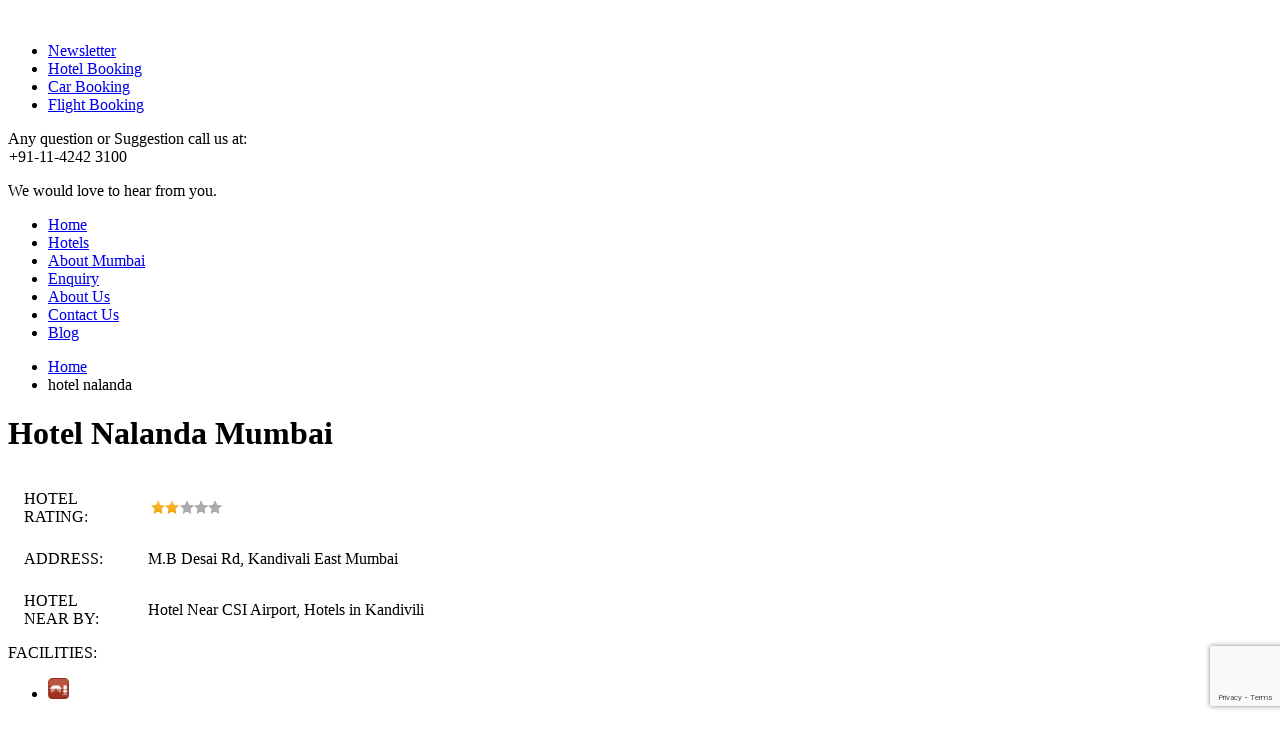

--- FILE ---
content_type: text/html; charset=utf-8
request_url: https://www.hotelsmumbaiindia.com/hotel-nalanda.html
body_size: 7047
content:
<!DOCTYPE HTML PUBLIC "-//W3C//DTD HTML 4.01 Transitional//EN"
"https://www.w3.org/TR/html4/loose.dtd">	
<html>
<head>
<meta http-equiv="content-type" content="text/html; charset=UTF-8">
<meta http-equiv="content-language" content="en" />
<meta http-equiv="X-UA-Compatible" content="IE=8"/>
<meta http-equiv="Content-Style-Type" content="text/css">
<meta http-equiv="Content-Script-Type" content="text/javascript">
<title>Hotel Nalanda Mumbai, Hotel Nalanda Bombay, Nalanda Hotel Mumbai India</title>
<meta name="description" content="HotelsMumbaiIndia.com offers hotel information on budget Hotel In Bombay, Hotel Nalanda in Mumbai (Bombay),hotels in the Indian city of Mumbai (Bombay).">
<meta name="keywords" content="Hotel Nalanda mumbai,hotel Nalanda bombay,Nalanda hotel mumbai,Nalanda mumbai hotel,hotel Nalanda in mumbai,mumbai Nalanda hotel,Budget Hotel Nalanda mumbai,budget hotel in mumbai,budget hotels in mumbai,budget hotel in bombay,mumbai hotels, hotels in mumbai,hotels mumbai">
<meta name="distribution" content="Global">
<meta name="robots" content="index, follow">
<meta name="language" content="en">
<meta property="fb:app_id" content="104818423010055" />
<meta property="og:type" content="website" />
<meta property="og:title" content="Hotel Nalanda Mumbai, Hotel Nalanda Bombay, Nalanda Hotel Mumbai India" />
<meta property="og:url" content="https://www.hotelsmumbaiindia.com/hotel-nalanda.html" />
<meta property="og:description" content="Hotel Nalanda is a budget hotel in Mumbai. Hotel Nalanda in Mumbai has 32 spacious partially air-conditioned double rooms accompanied by number of facilities." />
<meta property="og:image" content="https://www.hotelsmumbaiindia.com/images/hotelintro/hotel-nalanda-9.jpeg" />
<link href='https://www.hotelsmumbaiindia.com/css/common-css.css' rel='stylesheet' type='text/css' media='all'>
<link href='https://www.hotelsmumbaiindia.com/css/zebra_datepicker.css' rel='stylesheet' type='text/css' media='all'>
<link rel="shortcut icon" href="https://www.hotelsmumbaiindia.com/images/favicon.ico">
<script src='https://www.hotelsmumbaiindia.com/js/ddsmoothmenu.js??1' type='text/javascript'></script>
<script src='https://www.hotelsmumbaiindia.com/js/jquery.js??1' type='text/javascript'></script>
<script src='https://www.hotelsmumbaiindia.com/js/zebra_datepicker.js??1' type='text/javascript'></script>
<script src='https://www.hotelsmumbaiindia.com/js/tabcontent.js??1' type='text/javascript'></script>
<script type="text/javascript" src="https://www.indianholiday.com/js/com_popup.js?1"></script><link href="https://plus.google.com/b/116148187358026868621/+Hotelsmumbaiindia/" rel="publisher"/><link rel="author" href="https://plus.google.com/u/0/+KaterinaMarkovaa/"><script>
var recaptcha_sitekey = '6LdEESgqAAAAAOQqYRN9e_tpiBr_DWoGRxqEnU4c';
	
(function(i,s,o,g,r,a,m){i['GoogleAnalyticsObject']=r;i[r]=i[r]||function(){
(i[r].q=i[r].q||[]).push(arguments)},i[r].l=1*new Date();a=s.createElement(o),
m=s.getElementsByTagName(o)[0];a.async=1;a.src=g;m.parentNode.insertBefore(a,m)
})(window,document,'script','//www.google-analytics.com/analytics.js','ga');
ga('create', 'UA-23573912-15', 'auto');
ga('require', 'displayfeatures');
ga('send', 'pageview');
</script>

<!-- Google tag (gtag.js) -->
<script async src="https://www.googletagmanager.com/gtag/js?id=G-MPD7K563NL"></script>
<script>
  window.dataLayer = window.dataLayer || [];
  function gtag(){dataLayer.push(arguments);}
  gtag('js', new Date());
  gtag('config', 'G-MPD7K563NL');
</script>

<link href="https://plus.google.com/+Hotelsmumbaiindia" rel="publisher" /></head><body>		
		        <script type="text/javascript">
		ddsmoothmenu.init({
			mainmenuid: "smoothmenu1", //menu DIV id
			orientation: 'h', //Horizontal or vertical menu: Set to "h" or "v"
			classname: 'ddsmoothmenu', //class added to menu's outer DIV
			//customtheme: ["#1c5a80", "#18374a"],
			contentsource: "markup" //"markup" or ["container_id", "path_to_menu_file"]
		})
		</script>
		<div class="mainwrapper">
			<!--header-->
		  <div class="header">
                <a href="https://www.hotelsmumbaiindia.com"><img src="https://www.hotelsmumbaiindia.com/images/img_trans.gif" width="1" height="1" class="logo" alt="Hotels Mumbai India" /></a>
                <img src="https://www.hotelsmumbaiindia.com/images/img_trans.gif" width="1" height="1" class="ihpllogo" alt="" />
				  <div class="callus">
			  			<ul>
                        	<li><a href="https://www.hotelsmumbaiindia.com/newsletter/">Newsletter</a></li>
							<li><a href="https://www.hotelsmumbaiindia.com/hotel-booking.html">Hotel Booking</a></li>
                            <li><a href="https://www.hotelsmumbaiindia.com/car-rentals.html">Car Booking</a></li>
                            <li><a href="https://www.hotelsmumbaiindia.com/air-bookings.html">Flight Booking</a></li>
						</ul>
						<span>Any question or Suggestion call us at:</span>
						<div class="lovetohear-bx"><img src="https://www.hotelsmumbaiindia.com/images/img_trans.gif" width="1" height="1" class="phoneicon" alt="" align="absmiddle" />+91-11-4242 3100<p>We would love to hear from you.</p>
						</div>
						
					</div>
				
				</div>
    
			<div id="nav-box">
                <div id="smoothmenu1" class="ddsmoothmenu">
                    <ul>
                        <li><a href="https://www.hotelsmumbaiindia.com/">Home</a></li>
                        <li><a href="https://www.hotelsmumbaiindia.com/morehotels/">Hotels</a>
                            <ul style="top:5px; visibility: visible; left: 0px; display: none; float:left; width:465px;">
                                <div class="menutext">
                                    <p>By Star rating</p>
                                        <li><a href="https://www.hotelsmumbaiindia.com/five-star-hotels/">5 Star Hotel</a></li>
                                        <li><a href="https://www.hotelsmumbaiindia.com/four-star-hotels/">4 Star Hotel</a></li>
                                        <li><a href="https://www.hotelsmumbaiindia.com/three-star-hotels/">3 Star Hotel</a></li>
                                        <li><a href="https://www.hotelsmumbaiindia.com/two-star-hotels/">2 Star Hotel</a></li>
                                        <li><a href="https://www.hotelsmumbaiindia.com/one-star-hotels/">1 Star Hotel</a></li>
                                </div> 
                                <div class="menutext">
                                    <p>By Interests</p>
                                        <li><a href="https://www.hotelsmumbaiindia.com/business-hotels/">Business Hotels</a></li>
                                        <li><a href="https://www.hotelsmumbaiindia.com/budget-hotels/">Budget Hotels</a></li>
                                        <li><a href="https://www.hotelsmumbaiindia.com/cheap-hotels/">Cheap Hotels</a></li>
                                        <li><a href="https://www.hotelsmumbaiindia.com/luxury-hotels/">Luxury Hotels</a></li>
                                        <li><a href="https://www.hotelsmumbaiindia.com/semi-luxury-hotels/">Semi Luxury Hotels</a></li>
                                </div>
                                <div class="menutext">
                                    <p>By Locations</p>
                                        <li><a href="https://www.hotelsmumbaiindia.com/airport-hotels/">Airport Hotels</a></li>
                                        <li><a href="https://www.hotelsmumbaiindia.com/andheri-hotels/">Andheri Hotels</a></li>
                                        <li><a href="https://www.hotelsmumbaiindia.com/bandra-hotels/">Bandra Hotels</a></li>
                                        <li><a href="https://www.hotelsmumbaiindia.com/dadar-hotels/">Dadar Hotels</a></li>
                                        <li><a href="https://www.hotelsmumbaiindia.com/juhu-hotels/">Juhu Hotels</a></li>
                                	<span><a href="https://www.hotelsmumbaiindia.com/morehotels/">View All Hotels</a></span>
                                </div>
                            </ul>
                        </li>
                       
                        <li><a href="https://www.hotelsmumbaiindia.com/introduction.html">About Mumbai</a>
                            <ul style="top: 37px; visibility: visible; left: 0px; display: none; width:205px;">
                            	<div class="menutext">
                                    <li><a href="https://www.hotelsmumbaiindia.com/attractions.html">Tourist Attraction</a></li>
                                    <li><a href="https://www.hotelsmumbaiindia.com/excursions.html">Excursions</a></li>
                                    <li><a href="https://www.hotelsmumbaiindia.com/weather.html">Best Time to Visit</a></li>
                                    <li><a href="https://www.hotelsmumbaiindia.com/transportation.html">How to Reach</a></li>
                                    <li><a href="https://www.hotelsmumbaiindia.com/india-travel-tips.html">Travel Tips</a></li>
                                </div>
                            </ul>
                        </li>
                         <!--<li><a href="https://www.hotelsmumbaiindia.com/articles">Articles</a></li>-->
                        <li><a href="https://www.hotelsmumbaiindia.com/booking">Enquiry</a></li>
                        <li><a href="https://www.hotelsmumbaiindia.com/about-us.html">About Us</a> </li>
                        <li><a href="https://www.hotelsmumbaiindia.com/contact-us.html">Contact Us</a></li>
                        <li><a href="https://www.hotelsmumbaiindia.com/blog/">Blog</a></li>
                    </ul>
                </div>
            </div>
		<!--headerends-->
		<script type="text/javascript">
	$(document).ready(function() {
		$('#check_in').Zebra_DatePicker({
			direction: true,
			pair: $('#check_out')
		});
	
		$('#check_out').Zebra_DatePicker({
			direction: 1
		});
	});

</script>

<script type="text/javascript">
    $(function() {
        $('#gallery a').lightBox();
    });
</script>
<div class="clear"></div>
<!--body start -->
<script type="text/javascript" src="https://www.hotelsmumbaiindia.com/highslide/highslide-with-html.js"></script>
<link href="https://www.hotelsmumbaiindia.com/highslide/highslide.css" rel="stylesheet" type="text/css" />
<script type="text/javascript">
hs.outlineType = 'rounded-white';
hs.wrapperClassName = 'draggable-header';
</script>
<div id="container-body">
	<!--breadcrumb start -->
	<div id="breadcrumb">
    	<ul>
        	<li><a href="https://www.hotelsmumbaiindia.com">Home</a></li>
			<!--<li><a href="https://www.hotelsmumbaiindia.com/"></a></li>-->
			<li>hotel nalanda</li>
        </ul>
    </div>
    <!--breadcrumb end -->
    <div id="hotel-ds-box">
    
    	<div class="heading-detailsbx"><h1>Hotel Nalanda Mumbai</h1>
        	<div class="hoteloverview-details">
				<table cellpadding="8" cellspacing="8">
					<tr><td width="100px">HOTEL RATING:</td><td width="335px"><img src="https://www.hotelsmumbaiindia.com/images/starlist2.png" alt="" /></td></tr>
					<tr><td width="100px">ADDRESS:</td><td width="335px"><span>M.B Desai Rd, Kandivali East Mumbai</span></td></tr>
					<tr><td width="100px">HOTEL NEAR BY:</td><td width="335px"><span>Hotel Near CSI Airport, Hotels in Kandivili</span></td></tr>
					<!-- <tr><td width="100px">RESERVATIONS:</td><td width="335px"><span><strong>+91 9818336340</strong></span></td></tr> -->
				</table>
			</div>
                
			<div class="social-iconbx"><span>FACILITIES:</span>
				<ul id="social-icon">
												<li><img src="https://www.hotelsmumbaiindia.com/images/hotelinclusion_icon/5_on.png" width="21" height="21"  alt="Business center" title="Business center" /></li>
											</ul>
			</div>
			
			<div class="social-iconbx"><span>FOLLOW US:</span>
				<ul id="social-icon">
					<li><a href="https://www.facebook.com/MumbaiHotelsIndia" target="_blank"><img src="images/img_trans.gif" width="1" height="1" class="facebook" alt="Facebook" /></a></li>
					<li><a href="https://twitter.com/hotelsmumbaiind" target="_blank"><img src="images/img_trans.gif" width="1" height="1" class="twitter" alt="Twitter" /></a></li>
					<li><a href="https://plus.google.com/u/0/b/116148187358026868621/116148187358026868621/posts" target="_blank"><img src="images/img_trans.gif" width="1" height="1" class="googleplus" alt="Googleplus" /></a></li>
					<li><a href="https://www.linkedin.com/company/2860601?trk=tyah" target="_blank"><img src="images/img_trans.gif" width="1" height="1" class="linkedin" alt="Linkedin" /></a></li>
					<li><a href="https://www.flickr.com/photos/hotels-in-mumbai/" target="_blank"><img src="images/img_trans.gif" width="1" height="1" class="flickr" alt="Flickr" /></a></li>
				</ul>
			</div>
                
        </div>
        
        <div class="hotel-imgbx"><img src="https://www.hotelsmumbaiindia.com/images/hotelintro/hotel-nalanda-9.jpeg" width="493" height="293" border="0" alt="" /></div>
    
    </div>
    <!--Left pannel start -->
    <div class="hoteldetail-leftpannel">
		<!--Bookhotel Box start -->
		<div class="book-hotel-box">
			<h2>Book this Hotel</h2>
			<!--Bookhotel Form start -->
			<div id="bookhotel-form">
				<form  method="post" id="enqForm" action="https://www.hotelsmumbaiindia.com/booking" name="enqForm" onSubmit="return validation_form();"> 
					<input name="httprefrer" type="hidden" value="https://www.hotelsmumbaiindia.com/hotel-nalanda.html" />
					<input name="hotelId" type="hidden" value="9" />
					<label>Check In:</label> <label class="text-box">Check Out:</label>
					<input type="text" name="check_in" id="check_in" value="" AUTOCOMPLETE=OFF size="15" /> 
					<input type="text" name="check_out" id="check_out" value="" AUTOCOMPLETE=OFF size="15" />
					
					<label>Adults<br /> (Above 12 yrs)</label> <label>Children <br />(5- 12 yrs)</label> <label>Infants<br /> (Below 5 yrs)</label>
					<select name="adults" >
					<option value="">Select</option>
					<option value="1" >1</option><option value="2" >2</option><option value="3" >3</option><option value="4" >4</option><option value="5" >5</option><option value="6" >6</option><option value="7" >7</option><option value="8" >8</option><option value="9" >9</option><option value="10" >10</option><option value="11" >11</option><option value="12" >12</option><option value="13" >13</option><option value="14" >14</option><option value="15" >15</option><option value="16" >16</option><option value="17" >17</option><option value="18" >18</option><option value="19" >19</option><option value="20" >20</option><option value="21" >21</option><option value="22" >22</option><option value="23" >23</option><option value="24" >24</option><option value="25" >25</option><option value="26" >26</option><option value="27" >27</option><option value="28" >28</option><option value="29" >29</option><option value="30" >30</option>					</select>
					<select name="children" >
					<option value="">Select</option>
					<option value="1" >1</option><option value="2" >2</option><option value="3" >3</option><option value="4" >4</option><option value="5" >5</option><option value="6" >6</option><option value="7" >7</option><option value="8" >8</option><option value="9" >9</option><option value="10" >10</option><option value="11" >11</option><option value="12" >12</option><option value="13" >13</option><option value="14" >14</option><option value="15" >15</option><option value="16" >16</option><option value="17" >17</option><option value="18" >18</option><option value="19" >19</option><option value="20" >20</option>					</select>
					<select name="infants">
					<option value="">Select</option>
					<option value="1" >1</option><option value="2" >2</option><option value="3" >3</option><option value="4" >4</option><option value="5" >5</option><option value="6" >6</option><option value="7" >7</option><option value="8" >8</option><option value="9" >9</option><option value="10" >10</option><option value="11" >11</option><option value="12" >12</option><option value="13" >13</option><option value="14" >14</option><option value="15" >15</option><option value="16" >16</option><option value="17" >17</option><option value="18" >18</option><option value="19" >19</option><option value="20" >20</option>					</select>
					<input type="image" value="submit" src="https://www.hotelsmumbaiindia.com/images/book-now-button.png" style="width:88px; height:26px; border:0 ; margin:15px 0 15px 89px" />
				</form>
			</div>
			<!--Bookhotel Form end -->
       	</div>
      	<!--Bookhotel Box end -->
        
       <div class="map-box"><script type="text/javascript">document.write('<a href="https://www.hotelsmumbaiindia.com/area.php?hotelid=9" onclick="return hs.htmlExpand(this, { objectType: 'iframe', headingText: 'Location Map', width: 600, height: 500 } )"><img src="https://maps.google.com/maps/api/staticmap?center=19.202727,72.853467&zoom=12&size=286x186&maptype=roadmap&markers=color:blue|19.202727,72.853467&sensor=false"/></a>');</script></div>
		
    </div>
    <!--Left pannel end -->
    <!--Right pannel start -->
    <div id="hoteldetail-rightpannel">
    	<!--tab pannel start -->
    	<div class="tabpannel-box">
			<div class="gicon-box" align="right">
				<script type="text/javascript" src="https://apis.google.com/js/plusone.js"></script>
				<g:plusone size="medium" count="true" href=""></g:plusone>
				<script type="text/javascript">
				gapi.plusone.go()
				</script>
			</div>
			<ul id="maintab" class="shadetabstravel"> 
				<li class="selected"><a rel="2" href="#Overview">Overview</a></li> 
									<li class=""><a rel="3" href="#">Accommodation</a></li>
				    					<li class=""><a rel="4" href="#">Dining</a></li>
				    					<li class=""><a rel="5" href="#">Facilities</a></li>
									<li class=""><a rel="6" href="#">Photos</a></li>
									<li class=""><a rel="7" href="#">Local Information</a></li>
							</ul>
        
		<div class="tabcontentstyle">
			<div id="2" class="tabcontent" style="display: block;">
			<div class="overview-box">
            <h2>Overview</h2>
            <table cellpadding="5" cellspacing="5">
				<tr><td width="115px">Star Rating:</td><td width="295px"><img src="https://www.hotelsmumbaiindia.com/images/starlist2.png" /></td></tr>
				<tr><td width="115px">Address:</td><td width="295px">M.B Desai Rd, Kandivali East Mumbai</td></tr>
				<tr><td width="115px">Number of Rooms:</td><td width="295px">32</td></tr>
									<tr><td width="115px">Chech in / Check out:</td><td width="295px"><span>12:00 P.M - 12:00 P.M</span></td></tr>
							</table>
            <strong>Hotel Description</strong>
            <p>
	Hotel Nalanda is a budget hotel in Mumbai.The Hotel Nalanda Mumbai is conveniently located 12 kms. from Airport and 2 minutes walking from Kandivali.Hotel Nalanda in Mumbai has 32 spacious partially air-conditioned double rooms accompanied by number of facilities.</p>
            </div>
		</div>
		
		<div id="3" class="tabcontent">
			<div class="overview-box">
            <h2>Accommodation</h2>
            <!-- <strong>Hotel Description</strong>-->
           	<p>
	32 in number, the guest rooms inside the hotel Nalanda are spacious and tastefully decorated with fine interiors and modern amenities such as cable TV, safety deposit locker, tea &amp; coffee maker, telephone, fax, laundry and attached bathroom with running hot &amp; cold water facility. All the rooms in this hotel are ideal for both leisure and business travelers.&nbsp;</p>
			
			<!--<strong>Dining</strong>
			-->
            </div>
		</div>
		
		<div id="4" class="tabcontent">
			<div class="overview-box">
            <h2>Dining</h2>
           	<p>
	There is no restaurant in this hotel. However, the hotel can arrange best &amp; tasty food from the vicinity of the hotel on request.&nbsp;</p>
            </div>
		</div>

		<div id="5" class="tabcontent">
			<div class="overview-box">
            <h2>Facilities</h2>
            <ul>
	<li>
		Room service</li>
	<li>
		Doctor on call</li>
	<li>
		H/C running water</li>
	<li>
		Telephone</li>
	<li>
		Fax machine</li>
	<li>
		Purified drinking water</li>
</ul>
<ul>
	<li>
		Television</li>
	<li>
		Safe deposit&nbsp;</li>
	<li>
		Tea/Coffee maker</li>
	<li>
		Laundry service</li>
	<li>
		Currency exchange</li>
</ul>
            </div>
		</div>
        
        <div id="6" class="tabcontent">
			<div class="photos-gallery">
            <h2>Photos</h2>
            <div id="gallery">
                <ul>
											<li>
							<a href="https://www.hotelsmumbaiindia.com/images/hotelgallery/hotel-nalanda-541.jpg">
								<img src="https://www.hotelsmumbaiindia.com/images/hotelgallery/hotel-nalanda-541.jpg" width="186" height="127" alt="">
							</a>
						</li>
					                 
                </ul>
              </div>
            </div>
		</div>
		
		 <div id="7" class="tabcontent">
			<div class="local-infobx">
            <h2>Local Information</h2>
            <ul>
	<li>
		Airport : 15 km</li>
	<li>
		Kandivali Railway Station : 2.2 km</li>
	<li>
		Kandivali East Bus stand : 1 km</li>
	<li>
		Juhu Beach : 16.5 km</li>
	<li>
		Siddhivinayak Temple: 23.6 Km</li>
	<li>
		Mahalaxmi Temple: 28.2 Km</li>
</ul>
            </div>
		</div>
       
		
		<div id="8" class="tabcontent">
			<div class="local-infobx">
            <h2>Offers</h2>
                        </div>
		</div>
		
		<script type="text/javascript" language="javascript">initializetabcontent("maintab");</script> 		
       </div> 
     </div>
     <!--tab pannel start -->
    </div>
    <!--Right pannel end -->
</div>
<!--footer-->
        
        
        
       </div>
<!--footer start -->
	<div id="footer">
    	
     <div class="footer-socialbx">
    
     	<!--<p  align="center" class="footer-new">Recognized by Minstry of Tourism, Government of India</p>
        	
        <p align="left" class="footer-new-member"><img src="https://www.hotelsmumbaiindia.com/images/members.jpg" width="220" height="48" /></p>-->
        	
            
     	<span>Follow us on:</span>
                	<ul id="social-icon">
                    	<li><a href="https://www.facebook.com/MumbaiHotelsIndia" target="_blank"><img src="https://www.hotelsmumbaiindia.com/images/img_trans.gif" width="1" height="1" class="facebook" alt="Facebook" /></a></li>
                        <li><a href="https://twitter.com/hotelsmumbaiind" target="_blank"><img src="https://www.hotelsmumbaiindia.com/images/img_trans.gif" width="1" height="1" class="twitter" alt="Twitter" /></a></li>
                        <li><a href="https://plus.google.com/u/0/b/116148187358026868621/116148187358026868621/posts" target="_blank"><img src="https://www.hotelsmumbaiindia.com/images/img_trans.gif" width="1" height="1" class="googleplus" alt="Googleplus" /></a></li>
                        <li><a href="https://www.linkedin.com/company/2860601?trk=tyah" target="_blank"><img src="https://www.hotelsmumbaiindia.com/images/img_trans.gif" width="1" height="1" class="linkedin" alt="Linkedin" /></a></li>
                        <li><a href="https://www.flickr.com/photos/hotels-in-mumbai/" target="_blank"><img src="https://www.hotelsmumbaiindia.com/images/img_trans.gif" width="1" height="1" class="flickr" alt="Flickr" /></a></li>
                    </ul>
                    
                </div> 
    <div class="footer-linksbx">
		<ul id="footer-links">
			<li><a href="https://www.hotelsmumbaiindia.com/disclaimer.html">Disclaimer</a></li>
			<li><a href="https://www.hotelsmumbaiindia.com/tour-booking.html">Tour Booking</a></li>
			<li><a href="https://www.hotelsmumbaiindia.com/hotel-booking.html">Online Hotels Booking</a></li>
			<li><a href="https://www.hotelsmumbaiindia.com/other-travel-services.html">Other Travel Service</a></li>
			<li><a href="https://www.hotelsmumbaiindia.com/submit-link.html">Link Exchange</a></li>
			<li><a target="_blank" rel="nofollow" href="https://www.indianholiday.com/terms-and-conditions.html">Terms & Conditions</a></li>
			<li><a href="https://www.hotelsmumbaiindia.com/sitemap.xml">Sitemap</a></li>
		</ul>
		
			<!--<div id="copyright">© Copyright Indian Holiday Pvt. Ltd.</div>-->
		</div>			
	</div>
<!--footerends-->

<style type="text/css">
   .black-overlay{ background:rgba(0, 0, 0, 0.5); position:fixed; height:100%; width:100%; z-index:999; display:none; }
   .pop-box{ background:#f7f7f7; position:fixed; top:25%; width:550px; height:auto; z-index:9999; font-family:Calibri,Tahoma,Geneva,sans-serif; border-radius:5px; text-align:center; padding:0 0 25px 0px; transform:translate(-50%,-2%); left:50%; overflow:hidden; display:none; }
   .pop-box .pop-box-hdg{ background:#fff; font-size:24px; padding:8px 0px; color:#d34205; }
   .pop-box p{ font-size:20px; text-align:center; padding:20px 15px 25px 15px; }
   .pop-box .close{ position:absolute; right:5px; top:10px; font-size:22px !important; font-weight:bold; line-height:1; color:#bf000c !important; } 
   .pop-box .close:hover, .close:focus{color:#000 !important; text-decoration:none; cursor:pointer; }
   .pop-box button.close{-webkit-appearance:none; padding:3px 8px; border-radius:16px; cursor:pointer; background:#fff; border:0; }
   a.plantrip-button{ background:#3eb368; color:#FFF; padding:8px 22px; font-size:20px; cursor:pointer; border:none; border-radius:3px; text-decoration:none;  }
   a.plantrip-button:hover{ background:#3eb368; text-decoration:none; }
</style>

<div style="width:100%; height:10px; position:fixed; top:0px; z-index:999;" class="exitPopupLine"></div>
<div class="black-overlay"></div>

<div id="myExitPopup" class="pop-box">
    <div class="pop-box-hdg">Before you quit, may I help you?</div>
    <button type="button" id="exitPopupClose" class="close" data-dismiss="modal" style="font-size:28px; padding-top:0px;">&times;</button>
    <p>Kindly give us your requirement and our travel expert will help you to plan your tour.</p>
    <div style="clear:both;"></div>
    <a href="#" onclick="setCookie('hideExitPopup', 1, 1); planTrip('Plan My Trip');" class="plantrip-button">Plan my Trip!</a>
</div>
<form name="enqFrm" action="https://www.hotelsmumbaiindia.com/booking" method="post"><input type="hidden" name='type' value="General" /></form>

<script type="text/javascript">
function planTrip(type){e_frm=document.enqFrm;e_frm.title=type;e_frm.submit();}
$(document).ready(function(){
  $(".exitPopupLine").mouseover(function(){ 
    exitPopup(); 
  });

  $("#exitPopupClose").click(function(){ 
    $("#myExitPopup").hide();
    $(".black-overlay").hide(); 
    setCookie('hideExitPopup', 1, 1); 
  });

  $(".black-overlay").click(function(){ 
    $("#myExitPopup").hide();
    $(".black-overlay").hide(); 
  });
});
var exitPopupEnable = false;
setTimeout(function(){exitPopupEnable=true; }, 1500);
exitPopup = function(){ if(exitPopupEnable && (getCookie('hideExitPopup') != 1)){ $("#myExitPopup").show(); $(".black-overlay").show(); }}
function setCookie(e,t,i){var o=new Date;o.setTime(o.getTime()+24*i*60*60*1e3);var n="expires="+o.toUTCString();document.cookie=e+"="+t+";"+n+";path=/"}
function getCookie(e){for(var n=e+"=",t=decodeURIComponent(document.cookie).split(";"),o=0;o<t.length;o++){for(var r=t[o];" "==r.charAt(0);)r=r.substring(1);if(0==r.indexOf(n))return r.substring(n.length,r.length)}return""}
</script>

	<script src='https://www.hotelsmumbaiindia.com/js/jquery.lightbox-0.5.js??1' type='text/javascript'></script>
<script defer src="https://www.google.com/recaptcha/api.js?render=6LdEESgqAAAAAOQqYRN9e_tpiBr_DWoGRxqEnU4c"></script><script defer src="https://static.cloudflareinsights.com/beacon.min.js/vcd15cbe7772f49c399c6a5babf22c1241717689176015" integrity="sha512-ZpsOmlRQV6y907TI0dKBHq9Md29nnaEIPlkf84rnaERnq6zvWvPUqr2ft8M1aS28oN72PdrCzSjY4U6VaAw1EQ==" data-cf-beacon='{"version":"2024.11.0","token":"3af6b5f7ae474c9c97a994529ce3ac82","r":1,"server_timing":{"name":{"cfCacheStatus":true,"cfEdge":true,"cfExtPri":true,"cfL4":true,"cfOrigin":true,"cfSpeedBrain":true},"location_startswith":null}}' crossorigin="anonymous"></script>
</body></html>

--- FILE ---
content_type: text/html; charset=utf-8
request_url: https://accounts.google.com/o/oauth2/postmessageRelay?parent=https%3A%2F%2Fwww.hotelsmumbaiindia.com&jsh=m%3B%2F_%2Fscs%2Fabc-static%2F_%2Fjs%2Fk%3Dgapi.lb.en.2kN9-TZiXrM.O%2Fd%3D1%2Frs%3DAHpOoo_B4hu0FeWRuWHfxnZ3V0WubwN7Qw%2Fm%3D__features__
body_size: 164
content:
<!DOCTYPE html><html><head><title></title><meta http-equiv="content-type" content="text/html; charset=utf-8"><meta http-equiv="X-UA-Compatible" content="IE=edge"><meta name="viewport" content="width=device-width, initial-scale=1, minimum-scale=1, maximum-scale=1, user-scalable=0"><script src='https://ssl.gstatic.com/accounts/o/2580342461-postmessagerelay.js' nonce="-DT7hHqcqCPLPUmZMaKzVA"></script></head><body><script type="text/javascript" src="https://apis.google.com/js/rpc:shindig_random.js?onload=init" nonce="-DT7hHqcqCPLPUmZMaKzVA"></script></body></html>

--- FILE ---
content_type: text/html; charset=utf-8
request_url: https://www.google.com/recaptcha/api2/anchor?ar=1&k=6LdEESgqAAAAAOQqYRN9e_tpiBr_DWoGRxqEnU4c&co=aHR0cHM6Ly93d3cuaG90ZWxzbXVtYmFpaW5kaWEuY29tOjQ0Mw..&hl=en&v=PoyoqOPhxBO7pBk68S4YbpHZ&size=invisible&anchor-ms=20000&execute-ms=30000&cb=y0v8va956mt4
body_size: 48506
content:
<!DOCTYPE HTML><html dir="ltr" lang="en"><head><meta http-equiv="Content-Type" content="text/html; charset=UTF-8">
<meta http-equiv="X-UA-Compatible" content="IE=edge">
<title>reCAPTCHA</title>
<style type="text/css">
/* cyrillic-ext */
@font-face {
  font-family: 'Roboto';
  font-style: normal;
  font-weight: 400;
  font-stretch: 100%;
  src: url(//fonts.gstatic.com/s/roboto/v48/KFO7CnqEu92Fr1ME7kSn66aGLdTylUAMa3GUBHMdazTgWw.woff2) format('woff2');
  unicode-range: U+0460-052F, U+1C80-1C8A, U+20B4, U+2DE0-2DFF, U+A640-A69F, U+FE2E-FE2F;
}
/* cyrillic */
@font-face {
  font-family: 'Roboto';
  font-style: normal;
  font-weight: 400;
  font-stretch: 100%;
  src: url(//fonts.gstatic.com/s/roboto/v48/KFO7CnqEu92Fr1ME7kSn66aGLdTylUAMa3iUBHMdazTgWw.woff2) format('woff2');
  unicode-range: U+0301, U+0400-045F, U+0490-0491, U+04B0-04B1, U+2116;
}
/* greek-ext */
@font-face {
  font-family: 'Roboto';
  font-style: normal;
  font-weight: 400;
  font-stretch: 100%;
  src: url(//fonts.gstatic.com/s/roboto/v48/KFO7CnqEu92Fr1ME7kSn66aGLdTylUAMa3CUBHMdazTgWw.woff2) format('woff2');
  unicode-range: U+1F00-1FFF;
}
/* greek */
@font-face {
  font-family: 'Roboto';
  font-style: normal;
  font-weight: 400;
  font-stretch: 100%;
  src: url(//fonts.gstatic.com/s/roboto/v48/KFO7CnqEu92Fr1ME7kSn66aGLdTylUAMa3-UBHMdazTgWw.woff2) format('woff2');
  unicode-range: U+0370-0377, U+037A-037F, U+0384-038A, U+038C, U+038E-03A1, U+03A3-03FF;
}
/* math */
@font-face {
  font-family: 'Roboto';
  font-style: normal;
  font-weight: 400;
  font-stretch: 100%;
  src: url(//fonts.gstatic.com/s/roboto/v48/KFO7CnqEu92Fr1ME7kSn66aGLdTylUAMawCUBHMdazTgWw.woff2) format('woff2');
  unicode-range: U+0302-0303, U+0305, U+0307-0308, U+0310, U+0312, U+0315, U+031A, U+0326-0327, U+032C, U+032F-0330, U+0332-0333, U+0338, U+033A, U+0346, U+034D, U+0391-03A1, U+03A3-03A9, U+03B1-03C9, U+03D1, U+03D5-03D6, U+03F0-03F1, U+03F4-03F5, U+2016-2017, U+2034-2038, U+203C, U+2040, U+2043, U+2047, U+2050, U+2057, U+205F, U+2070-2071, U+2074-208E, U+2090-209C, U+20D0-20DC, U+20E1, U+20E5-20EF, U+2100-2112, U+2114-2115, U+2117-2121, U+2123-214F, U+2190, U+2192, U+2194-21AE, U+21B0-21E5, U+21F1-21F2, U+21F4-2211, U+2213-2214, U+2216-22FF, U+2308-230B, U+2310, U+2319, U+231C-2321, U+2336-237A, U+237C, U+2395, U+239B-23B7, U+23D0, U+23DC-23E1, U+2474-2475, U+25AF, U+25B3, U+25B7, U+25BD, U+25C1, U+25CA, U+25CC, U+25FB, U+266D-266F, U+27C0-27FF, U+2900-2AFF, U+2B0E-2B11, U+2B30-2B4C, U+2BFE, U+3030, U+FF5B, U+FF5D, U+1D400-1D7FF, U+1EE00-1EEFF;
}
/* symbols */
@font-face {
  font-family: 'Roboto';
  font-style: normal;
  font-weight: 400;
  font-stretch: 100%;
  src: url(//fonts.gstatic.com/s/roboto/v48/KFO7CnqEu92Fr1ME7kSn66aGLdTylUAMaxKUBHMdazTgWw.woff2) format('woff2');
  unicode-range: U+0001-000C, U+000E-001F, U+007F-009F, U+20DD-20E0, U+20E2-20E4, U+2150-218F, U+2190, U+2192, U+2194-2199, U+21AF, U+21E6-21F0, U+21F3, U+2218-2219, U+2299, U+22C4-22C6, U+2300-243F, U+2440-244A, U+2460-24FF, U+25A0-27BF, U+2800-28FF, U+2921-2922, U+2981, U+29BF, U+29EB, U+2B00-2BFF, U+4DC0-4DFF, U+FFF9-FFFB, U+10140-1018E, U+10190-1019C, U+101A0, U+101D0-101FD, U+102E0-102FB, U+10E60-10E7E, U+1D2C0-1D2D3, U+1D2E0-1D37F, U+1F000-1F0FF, U+1F100-1F1AD, U+1F1E6-1F1FF, U+1F30D-1F30F, U+1F315, U+1F31C, U+1F31E, U+1F320-1F32C, U+1F336, U+1F378, U+1F37D, U+1F382, U+1F393-1F39F, U+1F3A7-1F3A8, U+1F3AC-1F3AF, U+1F3C2, U+1F3C4-1F3C6, U+1F3CA-1F3CE, U+1F3D4-1F3E0, U+1F3ED, U+1F3F1-1F3F3, U+1F3F5-1F3F7, U+1F408, U+1F415, U+1F41F, U+1F426, U+1F43F, U+1F441-1F442, U+1F444, U+1F446-1F449, U+1F44C-1F44E, U+1F453, U+1F46A, U+1F47D, U+1F4A3, U+1F4B0, U+1F4B3, U+1F4B9, U+1F4BB, U+1F4BF, U+1F4C8-1F4CB, U+1F4D6, U+1F4DA, U+1F4DF, U+1F4E3-1F4E6, U+1F4EA-1F4ED, U+1F4F7, U+1F4F9-1F4FB, U+1F4FD-1F4FE, U+1F503, U+1F507-1F50B, U+1F50D, U+1F512-1F513, U+1F53E-1F54A, U+1F54F-1F5FA, U+1F610, U+1F650-1F67F, U+1F687, U+1F68D, U+1F691, U+1F694, U+1F698, U+1F6AD, U+1F6B2, U+1F6B9-1F6BA, U+1F6BC, U+1F6C6-1F6CF, U+1F6D3-1F6D7, U+1F6E0-1F6EA, U+1F6F0-1F6F3, U+1F6F7-1F6FC, U+1F700-1F7FF, U+1F800-1F80B, U+1F810-1F847, U+1F850-1F859, U+1F860-1F887, U+1F890-1F8AD, U+1F8B0-1F8BB, U+1F8C0-1F8C1, U+1F900-1F90B, U+1F93B, U+1F946, U+1F984, U+1F996, U+1F9E9, U+1FA00-1FA6F, U+1FA70-1FA7C, U+1FA80-1FA89, U+1FA8F-1FAC6, U+1FACE-1FADC, U+1FADF-1FAE9, U+1FAF0-1FAF8, U+1FB00-1FBFF;
}
/* vietnamese */
@font-face {
  font-family: 'Roboto';
  font-style: normal;
  font-weight: 400;
  font-stretch: 100%;
  src: url(//fonts.gstatic.com/s/roboto/v48/KFO7CnqEu92Fr1ME7kSn66aGLdTylUAMa3OUBHMdazTgWw.woff2) format('woff2');
  unicode-range: U+0102-0103, U+0110-0111, U+0128-0129, U+0168-0169, U+01A0-01A1, U+01AF-01B0, U+0300-0301, U+0303-0304, U+0308-0309, U+0323, U+0329, U+1EA0-1EF9, U+20AB;
}
/* latin-ext */
@font-face {
  font-family: 'Roboto';
  font-style: normal;
  font-weight: 400;
  font-stretch: 100%;
  src: url(//fonts.gstatic.com/s/roboto/v48/KFO7CnqEu92Fr1ME7kSn66aGLdTylUAMa3KUBHMdazTgWw.woff2) format('woff2');
  unicode-range: U+0100-02BA, U+02BD-02C5, U+02C7-02CC, U+02CE-02D7, U+02DD-02FF, U+0304, U+0308, U+0329, U+1D00-1DBF, U+1E00-1E9F, U+1EF2-1EFF, U+2020, U+20A0-20AB, U+20AD-20C0, U+2113, U+2C60-2C7F, U+A720-A7FF;
}
/* latin */
@font-face {
  font-family: 'Roboto';
  font-style: normal;
  font-weight: 400;
  font-stretch: 100%;
  src: url(//fonts.gstatic.com/s/roboto/v48/KFO7CnqEu92Fr1ME7kSn66aGLdTylUAMa3yUBHMdazQ.woff2) format('woff2');
  unicode-range: U+0000-00FF, U+0131, U+0152-0153, U+02BB-02BC, U+02C6, U+02DA, U+02DC, U+0304, U+0308, U+0329, U+2000-206F, U+20AC, U+2122, U+2191, U+2193, U+2212, U+2215, U+FEFF, U+FFFD;
}
/* cyrillic-ext */
@font-face {
  font-family: 'Roboto';
  font-style: normal;
  font-weight: 500;
  font-stretch: 100%;
  src: url(//fonts.gstatic.com/s/roboto/v48/KFO7CnqEu92Fr1ME7kSn66aGLdTylUAMa3GUBHMdazTgWw.woff2) format('woff2');
  unicode-range: U+0460-052F, U+1C80-1C8A, U+20B4, U+2DE0-2DFF, U+A640-A69F, U+FE2E-FE2F;
}
/* cyrillic */
@font-face {
  font-family: 'Roboto';
  font-style: normal;
  font-weight: 500;
  font-stretch: 100%;
  src: url(//fonts.gstatic.com/s/roboto/v48/KFO7CnqEu92Fr1ME7kSn66aGLdTylUAMa3iUBHMdazTgWw.woff2) format('woff2');
  unicode-range: U+0301, U+0400-045F, U+0490-0491, U+04B0-04B1, U+2116;
}
/* greek-ext */
@font-face {
  font-family: 'Roboto';
  font-style: normal;
  font-weight: 500;
  font-stretch: 100%;
  src: url(//fonts.gstatic.com/s/roboto/v48/KFO7CnqEu92Fr1ME7kSn66aGLdTylUAMa3CUBHMdazTgWw.woff2) format('woff2');
  unicode-range: U+1F00-1FFF;
}
/* greek */
@font-face {
  font-family: 'Roboto';
  font-style: normal;
  font-weight: 500;
  font-stretch: 100%;
  src: url(//fonts.gstatic.com/s/roboto/v48/KFO7CnqEu92Fr1ME7kSn66aGLdTylUAMa3-UBHMdazTgWw.woff2) format('woff2');
  unicode-range: U+0370-0377, U+037A-037F, U+0384-038A, U+038C, U+038E-03A1, U+03A3-03FF;
}
/* math */
@font-face {
  font-family: 'Roboto';
  font-style: normal;
  font-weight: 500;
  font-stretch: 100%;
  src: url(//fonts.gstatic.com/s/roboto/v48/KFO7CnqEu92Fr1ME7kSn66aGLdTylUAMawCUBHMdazTgWw.woff2) format('woff2');
  unicode-range: U+0302-0303, U+0305, U+0307-0308, U+0310, U+0312, U+0315, U+031A, U+0326-0327, U+032C, U+032F-0330, U+0332-0333, U+0338, U+033A, U+0346, U+034D, U+0391-03A1, U+03A3-03A9, U+03B1-03C9, U+03D1, U+03D5-03D6, U+03F0-03F1, U+03F4-03F5, U+2016-2017, U+2034-2038, U+203C, U+2040, U+2043, U+2047, U+2050, U+2057, U+205F, U+2070-2071, U+2074-208E, U+2090-209C, U+20D0-20DC, U+20E1, U+20E5-20EF, U+2100-2112, U+2114-2115, U+2117-2121, U+2123-214F, U+2190, U+2192, U+2194-21AE, U+21B0-21E5, U+21F1-21F2, U+21F4-2211, U+2213-2214, U+2216-22FF, U+2308-230B, U+2310, U+2319, U+231C-2321, U+2336-237A, U+237C, U+2395, U+239B-23B7, U+23D0, U+23DC-23E1, U+2474-2475, U+25AF, U+25B3, U+25B7, U+25BD, U+25C1, U+25CA, U+25CC, U+25FB, U+266D-266F, U+27C0-27FF, U+2900-2AFF, U+2B0E-2B11, U+2B30-2B4C, U+2BFE, U+3030, U+FF5B, U+FF5D, U+1D400-1D7FF, U+1EE00-1EEFF;
}
/* symbols */
@font-face {
  font-family: 'Roboto';
  font-style: normal;
  font-weight: 500;
  font-stretch: 100%;
  src: url(//fonts.gstatic.com/s/roboto/v48/KFO7CnqEu92Fr1ME7kSn66aGLdTylUAMaxKUBHMdazTgWw.woff2) format('woff2');
  unicode-range: U+0001-000C, U+000E-001F, U+007F-009F, U+20DD-20E0, U+20E2-20E4, U+2150-218F, U+2190, U+2192, U+2194-2199, U+21AF, U+21E6-21F0, U+21F3, U+2218-2219, U+2299, U+22C4-22C6, U+2300-243F, U+2440-244A, U+2460-24FF, U+25A0-27BF, U+2800-28FF, U+2921-2922, U+2981, U+29BF, U+29EB, U+2B00-2BFF, U+4DC0-4DFF, U+FFF9-FFFB, U+10140-1018E, U+10190-1019C, U+101A0, U+101D0-101FD, U+102E0-102FB, U+10E60-10E7E, U+1D2C0-1D2D3, U+1D2E0-1D37F, U+1F000-1F0FF, U+1F100-1F1AD, U+1F1E6-1F1FF, U+1F30D-1F30F, U+1F315, U+1F31C, U+1F31E, U+1F320-1F32C, U+1F336, U+1F378, U+1F37D, U+1F382, U+1F393-1F39F, U+1F3A7-1F3A8, U+1F3AC-1F3AF, U+1F3C2, U+1F3C4-1F3C6, U+1F3CA-1F3CE, U+1F3D4-1F3E0, U+1F3ED, U+1F3F1-1F3F3, U+1F3F5-1F3F7, U+1F408, U+1F415, U+1F41F, U+1F426, U+1F43F, U+1F441-1F442, U+1F444, U+1F446-1F449, U+1F44C-1F44E, U+1F453, U+1F46A, U+1F47D, U+1F4A3, U+1F4B0, U+1F4B3, U+1F4B9, U+1F4BB, U+1F4BF, U+1F4C8-1F4CB, U+1F4D6, U+1F4DA, U+1F4DF, U+1F4E3-1F4E6, U+1F4EA-1F4ED, U+1F4F7, U+1F4F9-1F4FB, U+1F4FD-1F4FE, U+1F503, U+1F507-1F50B, U+1F50D, U+1F512-1F513, U+1F53E-1F54A, U+1F54F-1F5FA, U+1F610, U+1F650-1F67F, U+1F687, U+1F68D, U+1F691, U+1F694, U+1F698, U+1F6AD, U+1F6B2, U+1F6B9-1F6BA, U+1F6BC, U+1F6C6-1F6CF, U+1F6D3-1F6D7, U+1F6E0-1F6EA, U+1F6F0-1F6F3, U+1F6F7-1F6FC, U+1F700-1F7FF, U+1F800-1F80B, U+1F810-1F847, U+1F850-1F859, U+1F860-1F887, U+1F890-1F8AD, U+1F8B0-1F8BB, U+1F8C0-1F8C1, U+1F900-1F90B, U+1F93B, U+1F946, U+1F984, U+1F996, U+1F9E9, U+1FA00-1FA6F, U+1FA70-1FA7C, U+1FA80-1FA89, U+1FA8F-1FAC6, U+1FACE-1FADC, U+1FADF-1FAE9, U+1FAF0-1FAF8, U+1FB00-1FBFF;
}
/* vietnamese */
@font-face {
  font-family: 'Roboto';
  font-style: normal;
  font-weight: 500;
  font-stretch: 100%;
  src: url(//fonts.gstatic.com/s/roboto/v48/KFO7CnqEu92Fr1ME7kSn66aGLdTylUAMa3OUBHMdazTgWw.woff2) format('woff2');
  unicode-range: U+0102-0103, U+0110-0111, U+0128-0129, U+0168-0169, U+01A0-01A1, U+01AF-01B0, U+0300-0301, U+0303-0304, U+0308-0309, U+0323, U+0329, U+1EA0-1EF9, U+20AB;
}
/* latin-ext */
@font-face {
  font-family: 'Roboto';
  font-style: normal;
  font-weight: 500;
  font-stretch: 100%;
  src: url(//fonts.gstatic.com/s/roboto/v48/KFO7CnqEu92Fr1ME7kSn66aGLdTylUAMa3KUBHMdazTgWw.woff2) format('woff2');
  unicode-range: U+0100-02BA, U+02BD-02C5, U+02C7-02CC, U+02CE-02D7, U+02DD-02FF, U+0304, U+0308, U+0329, U+1D00-1DBF, U+1E00-1E9F, U+1EF2-1EFF, U+2020, U+20A0-20AB, U+20AD-20C0, U+2113, U+2C60-2C7F, U+A720-A7FF;
}
/* latin */
@font-face {
  font-family: 'Roboto';
  font-style: normal;
  font-weight: 500;
  font-stretch: 100%;
  src: url(//fonts.gstatic.com/s/roboto/v48/KFO7CnqEu92Fr1ME7kSn66aGLdTylUAMa3yUBHMdazQ.woff2) format('woff2');
  unicode-range: U+0000-00FF, U+0131, U+0152-0153, U+02BB-02BC, U+02C6, U+02DA, U+02DC, U+0304, U+0308, U+0329, U+2000-206F, U+20AC, U+2122, U+2191, U+2193, U+2212, U+2215, U+FEFF, U+FFFD;
}
/* cyrillic-ext */
@font-face {
  font-family: 'Roboto';
  font-style: normal;
  font-weight: 900;
  font-stretch: 100%;
  src: url(//fonts.gstatic.com/s/roboto/v48/KFO7CnqEu92Fr1ME7kSn66aGLdTylUAMa3GUBHMdazTgWw.woff2) format('woff2');
  unicode-range: U+0460-052F, U+1C80-1C8A, U+20B4, U+2DE0-2DFF, U+A640-A69F, U+FE2E-FE2F;
}
/* cyrillic */
@font-face {
  font-family: 'Roboto';
  font-style: normal;
  font-weight: 900;
  font-stretch: 100%;
  src: url(//fonts.gstatic.com/s/roboto/v48/KFO7CnqEu92Fr1ME7kSn66aGLdTylUAMa3iUBHMdazTgWw.woff2) format('woff2');
  unicode-range: U+0301, U+0400-045F, U+0490-0491, U+04B0-04B1, U+2116;
}
/* greek-ext */
@font-face {
  font-family: 'Roboto';
  font-style: normal;
  font-weight: 900;
  font-stretch: 100%;
  src: url(//fonts.gstatic.com/s/roboto/v48/KFO7CnqEu92Fr1ME7kSn66aGLdTylUAMa3CUBHMdazTgWw.woff2) format('woff2');
  unicode-range: U+1F00-1FFF;
}
/* greek */
@font-face {
  font-family: 'Roboto';
  font-style: normal;
  font-weight: 900;
  font-stretch: 100%;
  src: url(//fonts.gstatic.com/s/roboto/v48/KFO7CnqEu92Fr1ME7kSn66aGLdTylUAMa3-UBHMdazTgWw.woff2) format('woff2');
  unicode-range: U+0370-0377, U+037A-037F, U+0384-038A, U+038C, U+038E-03A1, U+03A3-03FF;
}
/* math */
@font-face {
  font-family: 'Roboto';
  font-style: normal;
  font-weight: 900;
  font-stretch: 100%;
  src: url(//fonts.gstatic.com/s/roboto/v48/KFO7CnqEu92Fr1ME7kSn66aGLdTylUAMawCUBHMdazTgWw.woff2) format('woff2');
  unicode-range: U+0302-0303, U+0305, U+0307-0308, U+0310, U+0312, U+0315, U+031A, U+0326-0327, U+032C, U+032F-0330, U+0332-0333, U+0338, U+033A, U+0346, U+034D, U+0391-03A1, U+03A3-03A9, U+03B1-03C9, U+03D1, U+03D5-03D6, U+03F0-03F1, U+03F4-03F5, U+2016-2017, U+2034-2038, U+203C, U+2040, U+2043, U+2047, U+2050, U+2057, U+205F, U+2070-2071, U+2074-208E, U+2090-209C, U+20D0-20DC, U+20E1, U+20E5-20EF, U+2100-2112, U+2114-2115, U+2117-2121, U+2123-214F, U+2190, U+2192, U+2194-21AE, U+21B0-21E5, U+21F1-21F2, U+21F4-2211, U+2213-2214, U+2216-22FF, U+2308-230B, U+2310, U+2319, U+231C-2321, U+2336-237A, U+237C, U+2395, U+239B-23B7, U+23D0, U+23DC-23E1, U+2474-2475, U+25AF, U+25B3, U+25B7, U+25BD, U+25C1, U+25CA, U+25CC, U+25FB, U+266D-266F, U+27C0-27FF, U+2900-2AFF, U+2B0E-2B11, U+2B30-2B4C, U+2BFE, U+3030, U+FF5B, U+FF5D, U+1D400-1D7FF, U+1EE00-1EEFF;
}
/* symbols */
@font-face {
  font-family: 'Roboto';
  font-style: normal;
  font-weight: 900;
  font-stretch: 100%;
  src: url(//fonts.gstatic.com/s/roboto/v48/KFO7CnqEu92Fr1ME7kSn66aGLdTylUAMaxKUBHMdazTgWw.woff2) format('woff2');
  unicode-range: U+0001-000C, U+000E-001F, U+007F-009F, U+20DD-20E0, U+20E2-20E4, U+2150-218F, U+2190, U+2192, U+2194-2199, U+21AF, U+21E6-21F0, U+21F3, U+2218-2219, U+2299, U+22C4-22C6, U+2300-243F, U+2440-244A, U+2460-24FF, U+25A0-27BF, U+2800-28FF, U+2921-2922, U+2981, U+29BF, U+29EB, U+2B00-2BFF, U+4DC0-4DFF, U+FFF9-FFFB, U+10140-1018E, U+10190-1019C, U+101A0, U+101D0-101FD, U+102E0-102FB, U+10E60-10E7E, U+1D2C0-1D2D3, U+1D2E0-1D37F, U+1F000-1F0FF, U+1F100-1F1AD, U+1F1E6-1F1FF, U+1F30D-1F30F, U+1F315, U+1F31C, U+1F31E, U+1F320-1F32C, U+1F336, U+1F378, U+1F37D, U+1F382, U+1F393-1F39F, U+1F3A7-1F3A8, U+1F3AC-1F3AF, U+1F3C2, U+1F3C4-1F3C6, U+1F3CA-1F3CE, U+1F3D4-1F3E0, U+1F3ED, U+1F3F1-1F3F3, U+1F3F5-1F3F7, U+1F408, U+1F415, U+1F41F, U+1F426, U+1F43F, U+1F441-1F442, U+1F444, U+1F446-1F449, U+1F44C-1F44E, U+1F453, U+1F46A, U+1F47D, U+1F4A3, U+1F4B0, U+1F4B3, U+1F4B9, U+1F4BB, U+1F4BF, U+1F4C8-1F4CB, U+1F4D6, U+1F4DA, U+1F4DF, U+1F4E3-1F4E6, U+1F4EA-1F4ED, U+1F4F7, U+1F4F9-1F4FB, U+1F4FD-1F4FE, U+1F503, U+1F507-1F50B, U+1F50D, U+1F512-1F513, U+1F53E-1F54A, U+1F54F-1F5FA, U+1F610, U+1F650-1F67F, U+1F687, U+1F68D, U+1F691, U+1F694, U+1F698, U+1F6AD, U+1F6B2, U+1F6B9-1F6BA, U+1F6BC, U+1F6C6-1F6CF, U+1F6D3-1F6D7, U+1F6E0-1F6EA, U+1F6F0-1F6F3, U+1F6F7-1F6FC, U+1F700-1F7FF, U+1F800-1F80B, U+1F810-1F847, U+1F850-1F859, U+1F860-1F887, U+1F890-1F8AD, U+1F8B0-1F8BB, U+1F8C0-1F8C1, U+1F900-1F90B, U+1F93B, U+1F946, U+1F984, U+1F996, U+1F9E9, U+1FA00-1FA6F, U+1FA70-1FA7C, U+1FA80-1FA89, U+1FA8F-1FAC6, U+1FACE-1FADC, U+1FADF-1FAE9, U+1FAF0-1FAF8, U+1FB00-1FBFF;
}
/* vietnamese */
@font-face {
  font-family: 'Roboto';
  font-style: normal;
  font-weight: 900;
  font-stretch: 100%;
  src: url(//fonts.gstatic.com/s/roboto/v48/KFO7CnqEu92Fr1ME7kSn66aGLdTylUAMa3OUBHMdazTgWw.woff2) format('woff2');
  unicode-range: U+0102-0103, U+0110-0111, U+0128-0129, U+0168-0169, U+01A0-01A1, U+01AF-01B0, U+0300-0301, U+0303-0304, U+0308-0309, U+0323, U+0329, U+1EA0-1EF9, U+20AB;
}
/* latin-ext */
@font-face {
  font-family: 'Roboto';
  font-style: normal;
  font-weight: 900;
  font-stretch: 100%;
  src: url(//fonts.gstatic.com/s/roboto/v48/KFO7CnqEu92Fr1ME7kSn66aGLdTylUAMa3KUBHMdazTgWw.woff2) format('woff2');
  unicode-range: U+0100-02BA, U+02BD-02C5, U+02C7-02CC, U+02CE-02D7, U+02DD-02FF, U+0304, U+0308, U+0329, U+1D00-1DBF, U+1E00-1E9F, U+1EF2-1EFF, U+2020, U+20A0-20AB, U+20AD-20C0, U+2113, U+2C60-2C7F, U+A720-A7FF;
}
/* latin */
@font-face {
  font-family: 'Roboto';
  font-style: normal;
  font-weight: 900;
  font-stretch: 100%;
  src: url(//fonts.gstatic.com/s/roboto/v48/KFO7CnqEu92Fr1ME7kSn66aGLdTylUAMa3yUBHMdazQ.woff2) format('woff2');
  unicode-range: U+0000-00FF, U+0131, U+0152-0153, U+02BB-02BC, U+02C6, U+02DA, U+02DC, U+0304, U+0308, U+0329, U+2000-206F, U+20AC, U+2122, U+2191, U+2193, U+2212, U+2215, U+FEFF, U+FFFD;
}

</style>
<link rel="stylesheet" type="text/css" href="https://www.gstatic.com/recaptcha/releases/PoyoqOPhxBO7pBk68S4YbpHZ/styles__ltr.css">
<script nonce="7Wf_-ALuJvfi9W7mHVEeQw" type="text/javascript">window['__recaptcha_api'] = 'https://www.google.com/recaptcha/api2/';</script>
<script type="text/javascript" src="https://www.gstatic.com/recaptcha/releases/PoyoqOPhxBO7pBk68S4YbpHZ/recaptcha__en.js" nonce="7Wf_-ALuJvfi9W7mHVEeQw">
      
    </script></head>
<body><div id="rc-anchor-alert" class="rc-anchor-alert"></div>
<input type="hidden" id="recaptcha-token" value="[base64]">
<script type="text/javascript" nonce="7Wf_-ALuJvfi9W7mHVEeQw">
      recaptcha.anchor.Main.init("[\x22ainput\x22,[\x22bgdata\x22,\x22\x22,\[base64]/[base64]/UltIKytdPWE6KGE8MjA0OD9SW0grK109YT4+NnwxOTI6KChhJjY0NTEyKT09NTUyOTYmJnErMTxoLmxlbmd0aCYmKGguY2hhckNvZGVBdChxKzEpJjY0NTEyKT09NTYzMjA/[base64]/MjU1OlI/[base64]/[base64]/[base64]/[base64]/[base64]/[base64]/[base64]/[base64]/[base64]/[base64]\x22,\[base64]\x22,\x22dn7DrkVzw7nDmQQwwqApKzPDqj9vw78qCAnDnhfDuGPCnnVzMlAoBsOpw7d2HMKFHwbDucOFwqvDlcOrTsOVXcKZwrfDvCTDncOMSWocw6/[base64]/CiMOMXSszRcOUXsOIwqHDv8OmPD7Du8KGw5QGw7QwSxfDgMKQbSLCsHJAw6fCvsKwfcKswrrCg086w4zDkcKWCMOtMsOIwpUDNGnCkQMrZ05GwoDCvRANPsKQw4HClCbDgMOTwqwqHz7Ctn/Ci8ODwqhuAmN2wpcwbV7CuB/CusOJTSsWwrDDvhgTf0EIT3giSxrDqyFtw70Lw6pNC8Kyw4h4UsOvQsKtwqxlw44nXht4w6zDlHx+w4VLA8Odw5UGwofDg17CsjMad8OQw4xSwrJAdMKnwq/DpCjDkwTDr8Kiw7/DvUNfXThOwpPDtxcTw6XCgRnCvX/CikMEwoxAdcK3w54/wpN9w7wkEsKYw7fChMKew716SE7DkcOyPyM9K8KbWcOAKh/[base64]/DojojNcOXMhrCjWPDp1w/woJ6cHDDlTNow7o3WinDj3rDtcKefUzCp3nDlFXDqsO8G1MIPUQewrRhwqYNwp1FdgN5w6/ChMKmw77ChhYLwpY4wr/DusO0w4YEw5PDpcOhfmAdwrYIdDx3woHCsV54WMOtwqzCj3x2MGnCqWQ2w7TCoHlPwq/CisOzfQNJeinDpiHCjSI8QQpywo5UwqciPcOrw6jDl8Kobm0swr1TdE3Cn8OuwqAywqJkwo/Cui/DqMKNKSjCnw8jfsOKWSzDvTM1bsK7w5V7MFI+Q8OQw7sIP8K0DcOVKCt3JGjCjcODPsOdclvChsOZHAXClyDCvhwvw4bDsEwhdcODwqLDjXAbMC0vw47DkcKwXBQEDcOiJsKew6jCmVnDlcOJEMONw693w4fCmcKsw7rDs2PDo1zDlcOIw6/[base64]/w5bDp8K5MyDCisKbwpZmUcOFQmnCpkAlwr9Bw4ZxEmsKwpbDgsO+wpYQHWFHPgLClcO+CcKEXcOhw4ZkMAEjwogewqbCsnNxw7PDrcKDd8ONNcK1bcK3BmPDhnI3eS/DusOxwrM3F8Ofw7XCssK5WHLClhbCl8O9DMOnwqRawoDCsMOzw57DnMKNXcOxw63Du0FAVcONwq/Cg8OWFHPDtkw7P8KaPyhAw47DlMKKd1/DoHgJdsOiwr9dOmMpVF/DncKcw41aRsO5EVnDrhDDmcKlwp5awrIwworDkVPDgVYrwpfCj8KuwoJrVcKOdcOFPC7DrMK5JE0bwptKJEgTR0nCo8KVwqwiZnhLFMKMwoXCqUrCkMKqw6Z/w7BKw7fCl8KKOmFoQsKyeknCuDnDvcKNw4pADSLCgsOZdDLDrcKnwrlKw4t5wqRyPF/DiMKQHMKzUcKUb1BywpDDlnpSAzfCs39OJsKEDTxJwqPCh8KZJEPDjMK1EsKDw6rClsOIG8OswoEGwqfDjcK7FcOKw5zCusKCYsKUBWbCvBTCtTAGdcKTw7HDh8O6w4Vtw7A1B8Kpw7xiER/DnC1gO8O9EMK3bz8qwrhnYsOkdMKtwqrCuMK8wqFbQxHCmMOzwqrCqgfDgBjDk8OSOsKTwo7DrmHDsk3DoU7CmFgDwpk8YsODw5bCicOTw4c8wq7DnsOvQx1aw55fScODbmB0wqcow4vDqXJmXm3DmA/DlcKZw4xQX8OZwrgOw5Apw6rDucKnA19XwpHCtEQtX8KBEcKZHcOCwrDCvlIpQMK2wozCo8OYJGNEwpjDqcOawpNufcOrw6TClAM2RFfDhkvDjcOpw54Xw4jDusKiwoXDtjDDiW/CjSXDm8OBwoRrw6pAS8K9wpRochUtQMK2DnlNDMKOwrRkw5zCji3DvVnDvHLDi8Krwr3Chz/DnMO7wqLDqD/CssOAw47CtB8mw6Eqw6Rlw6s0flAlPcKLw4sPwpXDkcO8wp/Dj8K3WRjCpsKZRi0accK3V8OacMKcw7teEcKvwr8GUhfDpcKIw7HCglVvw5fDpXXDr1/Chgg6e3QpwpHDq3LDhsKrAMOjw48LHcK9EMOpw4DCrW04YFIdPMK+w4s9wrFIwop1w6/ChxXCv8O8w4YUw7zCpkUcw4kSUcOYGUrDv8KRwoDDnFDDqMKPw7nDpApBwqI6wqM1w6Etw44qBMOZHmXDnVzCgsOkLWLDp8KdwpfDvcO9Ow1CwqXDgzNkfAHDqkvDog8lwqk5wqrDmsOhJRpAwoIAVsKJBTXCt3ZdbMKKwq7DkHXDt8KewpUjdw/CqlBZQnvCl3Izw4TCl0Vfw7jCqMKTY0bCmsOGw7vDmiJ1KT4Jw6FRaFbCj31pwoLCjMKzw5XDlhjCisOvVULCrVXCs0llMwYewqtVScO/PcOBw5DDl0vCgl3Dg24hcmgjw6YmB8Oww7pxwqgeHmB5PcKNWUDDpcKUf14lwo7DkkfCvlTDpRjClkplZE0Fw51ow5bDiGLCiiTDr8O2wp8Sw47CkWIoTBdXwqDCpkUkJxRBLjHCvMOXw7Miw689woMPacKRFMKxw4BHwqQKQEDDkMO3w6hDw7HCkjA/wrcjdMKqw67DrsKSQcKVblvDmcKlw7vDnQ9/W0QJwrAaSsKhD8KhBgbCscKTwrTDnsOtJ8KkJXk7RkIdwpPCnRsyw7nDpGfCpFsRwqvCscKTwqzDpw/Dh8KBHREIEMKOw4fDg1FYwrrDu8ODw5PDtcKYFzrCsVtANwtjbQbDonjDimHDsgllwqMvw4vCv8O4Wm16wpTDr8O0wqQdBAfCnsKgFMOnFsOqIcKPw4xZLn9mw6ARw4nCmxzDsMKNXsKyw4rDjMKzw6rDlQ9da3Jxw5YHEsKiw6QzBH3DpF/ChcK3w4PDo8Kbw6PCh8KlEVPDtMKwwpPCrVnDu8OgDGvCm8OMw7PDgAPCiTVSwqc/[base64]/Ds0g/w6VWa8OmwrMBJzpjASrCvHHCm0FPQcOiw7RiVsO1woclVyjCjF0Aw47Do8OVGsKsfcKsA8OowrbCh8Oyw6VrwpJsJ8OxembCnUMuw5/[base64]/[base64]/DiAkswpzCl8ORw4rCtcOyR8KmRQYjwrtnw445fMKHw786ICVIw4tFRXMEKsOEw73Cv8Osa8O6w5vDsCzDsCvCvyzCphBJWsKmw506wpYzw5sEwrJuwojCvRjDoHddEAlHbRzDusOFHMOKXlvDusKmw4w9fjR/[base64]/NyNDT8O1EwLDiA86w6EhGcO/[base64]/DkcODw647w5VAw7ZtwqxTaVRPX1bCl8KCw64ZH2zDksODBsKFwqTDn8Krc8KyXkbDml/Cm3gZw7TDicKEUw/Cp8KDYsODwr11w4vDuClLwpUQBj4TwqTCuD/CrMOlGcKFw7/Dp8OCw4LDtkfDicKGXsONwrszwq3Du8KNw4rCnMK/[base64]/[base64]/CosKvSwXCg0gsd8OwGsOUDcKKw7JLKBvDg8Ovw6DCvMO9w63CgTXDryzDhxLCp3fCqBnDmsOLwrHDgDnCqE9vNsKTw6zDpEXCtRjDlBsdw6oew6LDv8OQwp7CsD53DsO/w4DDvsKnZsOwwrbDoMKLwpTCgixJw70VwqtywqZfwq7CrSplw75wQXDDlcOBMyPDoRnDpsOJPcKRw5Ndw55FMcOAwqfDisOSJFbCqTECEDrDrB9cwqIZw6HDnXV+MV/ChUoXOcKtUUBOw4MVPgxzwqLDssKKWVJywqUJwrdyw4d1G8OtXsKDw7jCkcKHwq/CqcOMw7VPwqfCggdPw7fDqBnDpMKSNTrDl03CtsOkccO0PTBEw5IGw4YMF1PCi1ltwrxDwrp/W0lVdsOJJ8KVQcKRFMKgw4B7wo7DjsOvDV/DkBAGwrQfOsKXw4/DnkVUVW7DpCjDhlsww6vCiwsqNcOWIyHDmG7CtWZHYSzDocOQw49Yd8KmJ8Kjwq5YwrETwpMhBmNpwojDjcKxwqHCqGhcwpjDuEEVEjhYIcOJwqXChX3Dvm4Zw63DmV8pGkEsIMK6DjXCuMODwq/Dp8Kzdn3Dhz9vNsK6wr05RV7CtcKqwox9ekk8SMOvw5rDkATDgMOYwp4MXzXCmWRSw4FwwphGCsO1CD7DtnvDusK5w6Qgw4tZAjDDisKvZjHDucONw5LCqcKLagViB8KOwoHDhE4ieG4dwqwTDUfCmn/CnglyU8Oow5Mew7/[base64]/CrMOGw7PCpQzCq8OpwprCjsKtwqlDbRvClMKjcsO6fRfCo8KMwrnCiTYswp7DqmstwpvCjTsOwp3DusKFwodqw6Y5w7PDjMOHZsOiwpzDkC1YwowRwrktwp/Dr8KBw5E/w5RBMMK8AhrDtnPDlsOGw51mw64ww5Blw7YVaF1CU8K2AsKDwoAGLWDDgQTDscOwZnobAsKMG148w6cLw73DmcOIw6TCv8KMAMKrWsOVfXDDqsOsC8KCw7DCpcO+HcOuw7/[base64]/chDClnnCsU7ClnDCssOfLmbCtUppQsK+VSHCqsKKw4sNChI8dCh2YcO6wqXCl8KhNmbDi2MXGFE0RlDCiy5UWnYfQAwBTMKGEh7DucOlAMKYwrDCl8KMJH1kZSPClsOaVcKJw7HDtGHDu0fDt8O/wo7Cny14AcKGwp/CrgrCny3CisKTwp/DoMOcbhRQAC/Cr3kzQWJBacOCw63CrH57ehVQSSTCqMKkTsO1ecOpMcK7BMOzwpxoDyDCl8OKAGrDv8Kyw6AuCsOCw4VUwonClE9uw6PDrRsmD8O/aMKNcsORdwfCvXnDighfwrbCuxbCkEUORVnDssKLCsODVWzDn2d4F8KUwp91HATCsjMIw6VNw7/Co8O0wpJgSE/ClQPCuh8Jw4LDrhsNwpfDvnw2wqTCuEE4w6jCgSYFwrcPw6AEwr41w6J3w7FgEsKxwqvCpWHDo8O7ecKgYMKdwoTCrTdjSwEBWsK7w6TCnsOTJMKqwpp7w5oxFAcAwqbCm184w5PDjABOw5/CrV1Jw7Vvw6jDlCV5wo8bw4DDpcKafFzDmwJNRcOPTsKtwq/CmsOgSQMKGMOvw4DCs37DgMK2w7XCq8OHacKESBEWfH8kw77CpGRFw7zDnMKVw5l/[base64]/CuC7Dix8GN8OeQ08jw7nCpGbCj8ORPkfCrXdSw6FAw7bCuMKiwrnCnMK9dwTCgkzCo8Kow5rCmMOxbMO/w7kXwrXCjsKKAGwFZhIQC8KJwojDg0nDnljCoxEiwp8EwobChMOlF8K/MAHDlHs+fcO7wqDCsV0ybistwpfCuxtkwp1sdXvDojLDmH5BDcKrw4/[base64]/DtsOfejRqwpHCuSt+BCXDp8OARMOBw5XDmcOww4tJw5DCrsKQwo7Cj8KOEEHDnjF5w73DtGDDqFjChcO6w7McFsK8esKNd2XDnjUcw5PCu8OFwr1bw4/Dk8KKwoTDtG5NMsKKw63DiMK9wox9BsOWc3HDksOCPiLDiMOVasK5X3skVGBGw5c/WH9nTMOla8Kcw7jCtMKTwoIATcKZYcOkFCB/LcKOwoLDp0HCjALCuEnDs3IqAMOXWsOqwoQEw5t8w6N1J3nCmMK4fDTDrsKkMMKOw4RTw6pNKMKOw5PCksO8wpHDsAPDsMORw4fDu8K8L0PCjCwfTMOhwq/DjsKJwrJ9IhYZDkHClXhkw5fCvRMKw7vCj8OFw7TCl8O9wqvDhmnDsMOnw73DpXTChF7ClcKvOA1OwoJeTmzDuMOWw4LCq3/Drl/DvMKnFB9Gw7Mew6NuSjBRLEcsVmJ/G8KLRMOkUcKvw5fCoSfCs8KLw7lSTkBDG37Cv0sOw5vCqcOkw5bCsFp9wqrDknNLw4LDnV1vw6EdN8KcwoVgY8KHw6loaRw7w73DvnRYD0cVXMKgwrFYeAotHsKcTjXDv8KaBU/DscOfHcOCBlXDhMKJwqdzGsKEw5pvwoXDsXo6w4vCkUPDokzCtcK9w5/CqghoAcOdw5ovfhrClcOtF0ETw7Y6BMOpdDtRbMO7woxlR8Kaw4LDgFLCpMKdwoMzwr1/I8OEw5Z4cnUwAxFCw7oFcRDDtFw5w5PDlsKlfU4NUMKUKcKhJAh6wozChW5mVxc2QsKNwqfDhE0Iwo5pwqdVQW7ClWXCr8OFbcKrwqDDrcOxwqHDt8O9LjfDrcK/FSrCo8Ovw7Fqwq/DkMK9w4NDTcOowqFNwrcvwojDpH8hw49nQcOswqQ6EsOew7LCjcKcw5oRwojDm8OJUsKww4dVwr/ClXUDL8O1w742wqfCjlHCkUHDiSgRw7FzQ27CslbDphwcwp7Dj8OQTDp3wqsZO0fChMKww7nClwDDhATDoizDrsOlwrESw41Jw7XDs3DDo8KAJcK/w5M4O0NCw4RIwpt+SwlOWcKDwpl5wqLDj3Iyw4XCuT3CnWjCuTJVwofChMOnw6/CuBJhwpNIw54yEsOTwoPDkMOXwp7CjMO/dAdYw6DCpcKMKGrDlcObwpRQw7nDiMOHw7NUVmjDkcKpF1/CoMOKwpp0clJ7w7hTGMOXw7nClMO0K0ktw5AhZcO/wptRGDxcw5ZldFHDgsKqZhPDtnMvVcO7wpHCssK5w6nDvsOkw69Qw6rDi8K6wrhJw4rDmcOPw5nCucKrdi0hwoLCrMOQw5HDiwwKIh1Qwo7CnsONQSrCt13CpcOmFmDDuMOMP8KrwofDhMKMw4fCkMK1w5lkw44gwqd+w7/DtkvCp1/[base64]/FVp/YXtWAMOLwpvCtn/Cu8OGw67DpDvDpcOmTWnDsxRTw6dPw5xtwp7CssK9wpwHGsKmGh/Cpj/DuR3DgwLCmgA5w7nCisK7BB1Nw6tDRcKuwpUqV8KqTkh+E8OrcsOkG8OAwoLCkT/CrFoyVMOHBSfCjMK4wrTDmXBowohrMMOoHcOAwqfDoztyw4jDglVYw7XDt8Kdwq/[base64]/CpibCl8K8esOnwp/DhyxEBhbCgSXDjcKtwox2w7vCocORwrrDsxrDmMKnw5bCs1ALwonCoQbDlcKWXispXkXDl8OoIXrDuMOJwo9zw5HCiFxXw7ZMw7/DjxTCrMOGwr/CnMOlQcKWJ8OPK8KBCcKlw7R/cMOdw7zDh1dZWcOqIcKjXcKQMcKJXVjCvcOjwpR/WELCjyDDnsOUw4PCjSI8wqJIwp7DqDPCqUNyw6rDjMKrw7LDk2N5w6pBEsKiDMOHwoJXfMKVLkkjw43CmR/DrsKEw5QYPcKQfgcYwrB1wolWWWHDtgc4wollw6Ziw7/CmlnCkFl9w5HDricqE3XCjCh3wqrChxbDiWPDuMKyXHgrw7LCrzjDkjnDo8Kiw5nCpsK4w4owwp9YHGbDtT1iw6XCqsKyCsKLworClcKYwqASK8KZBMK4wooZw4c5ezYpejvDu8Oqw7PDmSzCoWXDkkrDvGF5RwI/NhDDrsKua2h7wrbCisKHw6VLLcO5w7FndgnCin8Aw6/CjsO3w5LDqnorQzPCnnV0wrYVacOFwqXClA3DusOJw6gbwpY5w41Nw4grwpvDvsOBw7vCmMKGD8Ktw4low4HCsH0LKsOhXcKWw4LDnMO+wp7DmMKQO8KSw5rDv3RpwodQw4h2dEvCrlfDuDk/Y3cXwoh6JcOIbsKkwqxGUcK8C8OzOSEPw77CvsK2w5rDj0PCvxbDs29Tw4x/wp0NwoLChSRmwrPCvBR1KcOBwqV3wrPCjcOHw6EPwo09K8OxdWLDv0NxF8K/[base64]/w7DDl17DqxjDsXgxw6bDj8KBwo/[base64]/VgDCg8KJwrPCsEtlwoR8wrnCk1FlwrXCpk3DjMKSw4ZGw77DuMOGwoYKYMOkAcKlwo/Dv8OtwqxlSSEZw5Zdw4DCoyXCljgIQzlUP3PCs8KSWsK7wr1dAMOHTMKpcBVVd8OQMQAjwr5Yw4QTXcKzCMOOwoTCpybCmAEuR8Khw6jDhEAyRMKFJMOOWEFgw6/Dt8OTOHvDmcK+wpM8Wm/[base64]/CsHPCp8KKwr87RAPDsMOhwofCu8KJwpdpwq/CujkGXjvDhjjCgno9dmLDjBIawoHCiyAMAMO1PVJFVMKqwqvDscOow4fDrEA3QcKSLcKUGcOBw4EBFsKcRMKXwojDk1jCi8OhwpIcwrPCtSI7JnvCh8OdwqV3FmsDw5x6w4sJZ8K7w6PCr088w7wSMC/DuMKCwqhPw4HDssKcRMKtZwNbMgt7V8OYwq/CmMKxZiRKwrwGw4DDhMO/w6EMw7bDtit+w4/CtyLCnEvCssKBwpoKwqDCtMOKwrAaw47Dn8Osw57DosOZF8OdEmLDjWoqwrzCm8KBw5JhwrDDncO+w78AAzLDj8Otw4pNwotdwpbCriNEw6MGwrLDm119wrRxHGbCgsKtw6sLHXIgw6nCpMOJF1x1C8KYwpE7w5BMNS58dcOpwosoP05MaB0zwqN5c8OMw7xSwrUuw7/CnMKCwoRfJMKxQ2TCrcOdw7bDr8Kmw7J+JsKnc8Oqw53CvD9sDsKEw6vDkcK6wpgbwr/CgSANTsKYfEkWMMOHw4AaH8OrWsOeKnrCtW4FJcOrCQ3DuMKpAQLCisODw7PCgcKEScOVwrXDlRnCg8KQw7DCkSbDom3DjcOqPMK5wpo0dQ4JwowCHkYcw7rCl8OPw6nDl8K4w4PDmsKUwqAMZsOXw4/DlMOiwrQ0EB7DmF1rDk0Nw6kKw6x/wpnCvWrDs0QhMAXCnMOfVQzDkQ/DlcKqTR3DisKhwrbClMKcKBpDeV8vOMKvwp1RHEbCmiFbw7fDixpmw7crwrLDlsOWGcOPw4HCvMKjLmfCpMOcWsKjwoVEw7XDkMKoOj3DnlUdw4PDqUkDVsKEckd1w6jCrcOdw7rDqcKFNFzCnTskC8OmOcK0bcOew61iGRPDn8OSw7jDqcO9wpvCisKsw6AKEMKuwq/[base64]/DmHkEw6fCvMO4AcOASg7Dn3DCmkfCj8KpGAghbzbCsEPDjsO2wrhFaw5Ow5TDuzsUXlHCgH/DuzJUdWfChcO5SsOpS01RwqIwSsKHw6sPQGQRR8Ouw7HCosKQC1Rww4/[base64]/DqMKFDsK9wpkKw7TDrcOxwrnCqQxwEcO/aMORIRXDoHTCvMOsw7DDrcKnwpLDnMOoGl4Swq09aCdgSMOFVTzCl8OVXsKpasKrw6TCtlTDqy0ewrtww6JswrrDm0piCcKNwofClkxow4QEO8OwwpnDvcOnw7dXDcKzGwFuwq7CvcKYU8K6RMKKPcOwwow0w67Dk0kIw4N6LAMqw5XDm8O7wp3ClEZ/Y8OGw4LDgMK5JMOhIsOLHRRjw6dHw7rCqMK5wozCvMKvN8OqwrNFwrgob8OrwoHCr0daP8OYIMOmw45rUFLCm1vDnnTDkULDgMKiw7djw7XDscKhw6p/PmrCqQbCpAV2wo4Mc2nCvnDCosO/[base64]/CqzrDghXDkMKNw7k/HxXCmXxQW8KlwpUCw5bDhMKQwr0xwroWJ8OMDMKfwrtENMKnwrvCvsKSw5Rvw4RHwqkywoN8K8Oywp1TEjvCt0Btw4rDq1zCqcOUwpMoOArComh6wrk5wqVVGcKSZsO+wr40w4AOw7BPw59DUkLDjArCuj7CpnFsw5TDkcKVT8OWw5/Ds8Kuwr3DrMK/w5vDrsKQw5DDicOINU1KdkRdw7/[base64]/CusKTLnXCk3vDvcKhwrvDg8KLY8ObBg7CnsKLwrvDtgjCscOwNTbCnsKbYUY5w59sw6fDknXDimjDkMKQw6UfGH7DmnrDm8KYSsOUfcOqScOjQi/Dun13w4JMYMOYHC11ZwFIwqfCksOcMjDDgsOsw4vDocORR3cUWwzDjsOHasO8AgsqBkdAwqPCoDRCw6/[base64]/CusO8wrh1wqzCm8OjP8KYBMKwO3DDiMKPFMOTH8Otw7tWYw/CqcOPG8ORIcKWwqxuMjIlwpDDs1AeDsOTwq/DtsK8wpR/w4nCuzVlXQdML8KWMcKdw6pMwp5/ZMKSXVZ3wpzDiGnDqGbCicK/[base64]/DiljDssKiYnzCo3XCp8KaU8K/[base64]/[base64]/CrcOrw6DDl1LDncOdwoDCj3DCgMKpWcOlOQzCnWnClAbDksKVGVlFwpPDlMO7w6hDdT1rwqXDjlPChMKtejzCncO4w6DCp8KawrDCs8O/wrUKwpXCuUnCny/CjXHDs8KYGj/DoMKGCsOSYMO+JVdIw7jCg0zDgBRRw4PCk8KlwpRQN8KCIiJqHsKYw4orwp/[base64]/DucOowoTDr8K6w7MGGMKoSMOmw7LDlcKfw7dJwrjDjsOVZ0kHGRkFw7BhSCEIwrIlw58yaU3CgsKzw4xkwq11ZDrDgcO8XQzDnhc6wqnDmcKuSQfCvgZRwqvCpsKFw5LDpMORwolIw59NARQPLMKkw5jDpRXDjG5OXg7DhcOqYcOFwoHDkMK3w4/CrcKGw4/DiwxywqljLMKbYcObw5/CjEAawroiQsKyFMOhw5DDmsO6wplZJcKjwpcIL8KCfwxGw6zCnMOhwqnDtko8RXd1Q8K0wqzDpzh0w5Eyf8OMwplIbMKuw5PDv0pEwq0Hwq5xwq56wonCtmPCqsKlRC/Cv1vCpMOHFxnCkcKoPDXCnMOAQVEww6HCvl7DlcOwSsOBYwHCg8OUw4TDvMKTw5/DolYKLl1YU8OxDxNLw6ZoJ8Oaw4BqE144w57Co05SPDZNwq/[base64]/Duk/ChMK0Y0k0w7Idwq1/c8KQcBhNcMOMa8ONw4XCizVKwrt3wpnDoUFEwootw4LCvMKAU8Knwq7DoTtHw7VSahsMw5DDisKbw4rDlcKEV3bDoX7Ck8KZYAM3KVrDtMKSO8OQYBNuMTk0Fl/Du8OSAl4yDFBwwpvDpyTCvcOVw5VGw4PCpGU/wr8+woVuVV7DscOkK8Oew77CgsKeWcKxSMOmEghoew80Dz51wr/[base64]/CocK/P8Kaw5TDhi/DlsOAwrrCm8K6wq7Dp8Ocwq3CjXnDiMOuw71MXDtVwqDCuMKXw5zDjxRlIzfCvSVxB8Kfd8Ovw6/DlsKpwqYLwqVVLcOrdizCkhzDq0fDmcKeNMO1w6c/PsO7WsOBwpDCscO4OsOUS8Kkw5DCj0AQIMOuaT7CmGzDsnbDtV03w58tIk7DmcKswr3DosK/DMKpHcKiRcK4bsKnOCZbwowhQVdjwqjCuMOLaRXDqMKjBMOFwpMww78NBsOZwrrDiMKlOMOvOhPDisKzKV9SRW/Co1cew5EBwqXDjsK+WMKHdsKXwqxKwqA/[base64]/DtzPCtWzCtEdzHcKzwqwUH3sQMcOqwooZwrzCoMOVw4N7woPDiAESw77CuyrCkcKEwppxaW/CjSzDhXjCkR7CusO9w4NJwqjCriFjUcKYfjXDrxRwPgvCvTfCp8Kww6nCpcKTwqjDowrCrk4TXMOFwobCosOeWcK3w45Ewo3Do8KCwolXwpgUw7cPG8O/[base64]/[base64]/Dtmh0w45RG8KMw63CscKYHDZDwpFYNmPCoRHDkcKVw5gMwr5jw5XDo3/CosOlwrPDnsOWcDAAw7DCrmTCvsOxXjPDoMOaMsKvwqDCtjTCi8OrU8OwP0HDk3pUwrbDs8KqTcKWworCs8O1w7/[base64]/w55UwoBpSUVAKsOyYRdtwrPCk8OGbzcOalV3JcKfZMOYHwXCqjM9ecKgO8KhRlg/w4TDkcKac8OGw6pbegTDh19lR2bCucOPw4bDgh/CmC/[base64]/[base64]/[base64]/EcOlE8KtwpDDv8Oow4nDg0wwflXDs8KAwo57wpvDtG/ClcKWw7PDk8OdwqMow7jDisKIZRXDlAt8NGLDohYCw4oBJnjDlQ7CjsKqTj7DvMKFwqoZCi9cCcO0IcKSw5/[base64]/c8OBw57CjsK7w50ZfsKTCcO7w6l6wqx8wqfDjMK7w44YTm7DosKgw44Gw4AHJcODIMKcw6zDowkFM8O/BsKKw5zDucOaDgtxw5HDp13DlnbCiidiR1UYQQjDh8O7GQ0vwoDCrl/CjlDCuMKkwo/DmMKVchfCsCzChxtFenvDo37CkADChMOKNRTDp8KMw4zDulZZw6Bzw5XCtDrCtcKNGsOow7jDmsOGwqbCrE9Lw7XDvSVaw4DCq8O4wqjCnURwwp/ChmrCr8KfMcK9woPCnFcAw6JZQX/[base64]/CosO4wodyXsO2fiBgJMKIa8K8HRlaIlvDkyzDscOhwoDCly1OwogKFHgcw6JLwrZYwoLCrFrCu29Jw7UKS0PCocK3w77DgsO0FGcGeMKFIiQvw5hKNMK0AsOdI8Kgwpw/w67DqcKvw61Tw5lvTMKkw4jCmkPDvkpbw7vCgsK4KMK2wqleHF3ClgTCgsK3H8O8BMK8KR/CkWEVMcKPw5rClMOrwqBPw53CnsKWAsOLMFk9AcOkOw1oYlTDjsKHw7wEw6DDqxjDr8KDJMKIwoQjbMKNw6TCtsKSWA3Dnm7Cl8KcSMKTw7/Ds1/DvyQiJsKUMMOPwpnDsQ7DkMKywq/Cm8KhwqQgFz7CqcOmHV4naMO/wpYdw6Q3wqDCuE9AwoslwpHDvys5SE8FAX3Ci8ORf8KiWCImw5dTRcOtwqA1SMKWwpg5wrDDjGYgbMKFFHksNsOYdlzCi3XCvMOqYBfDlDYPwp1wAR8xw4rDog/Cl052MFcgw5/DrjAXwo0jw5JLw6pEfsKhw4nDqSfDl8OuwofCtcOwwoRKO8OSwoEpw6UewooNe8OBBsOyw7/Dv8Kww7XDmFHCp8O0w4LDhMKKw69HJ3sXwq/Co0XDi8KAd1ZTT8OIZzFiw7HDgMO3w7jDkwFbwpoYw59vwpjDvcKjCFMkw4fDq8O1VcOzw6FdLD7CuMKyDA0fwrFMBMKMw6DDtX/[base64]/wpvCmjfCq0tcSU7ChMK4SVDDoBAkWUfDjHQnwr0SFsK6YXHCogxGwoA2w73CmAXDv8K9w715w6knw5AoUQ/Dm8OGwqtWXX19wpDCmTjCusOqdMOlYMOkwr3CjxZjHg19fzDCiUXDuTjDg2HDh3gzTB05acKnBRzChG3Cq2LDvsKJwoTDpcO/M8KHwoMXJsOALcOVwo7Cp1vChw9xBcKLwqYXRkYScWwfIMOcHmnDp8OUw5o4w4dywqRqDhTDrybCpMO2w5TCm3gew6rCpVplw6/DujbDqzIBHznDvMKOw43Dt8KYwrx+w63DvRLCkMO4w57CpnjDhjXDscOldj1CGMOEw4FAwrXDp2ZGw4lcwqZgM8Okw4szTQLChsKSwrI7wqE7TcO6O8KpwqFawqFNw6Niw47DjCDDv8OhUG3DswduwqfDvsKaw48sVTPDrsKAwqFcwoxvBBPChnFow67CnHIMwo8jw5/CojPDtMKoOz0kwrE2woo/XcOsw7BCw5bDhsKCUxE8X0oeSgYBDj7DisOTKTtCwpHDl8OJw6rDiMOiw4pHwr/CgMOzw4LDlMO9SE4vw7tOPMOGwozDtDDDmMKnw4kQwoo6AsKZIsOFSFPDm8ORwq3DrUouTS8/w40Tb8K2w7/ChsOnenZKw7F3JMOAUXjDusKGwrhcG8OpVnHDiMKfI8KKd087Q8OVIyU6XD4/wqXCtsKDEcOXw41/OwjDuVTClsKdFghaw5srMsKgKwHDocK7WQUew7XDnsKdOVZwN8Kzw4ZXLBFRBsKkRFvCp03CjQl8QWbDmSYmw4lCwqE8DxcPWGbDh8O8wqxrRcOCIhhrKMKlZGZmw784wqPDtjdsWk7Ck17Do8K/YcKxwoPDvideOMKTwqpqXMK7Gw7Cin4xPkgKeUbCosKBwobDssOAwqzDt8OCAcKbWHo2w7rCnnJmwpArScKSbnTCj8KUwp/[base64]/DgHc+PCHDhXPDthNaKkHCt8OXwr3DiMKHwpXCpTQQw4jCi8OBwp88M8KtXsKKw6ABw5U+w6nDpcONwoByWkRLe8KbCRMew4RkwpRQbj53Vi/Csn7Ch8OYwrl/[base64]/DicOfw5zDvcO7w6bCh8KJwq3DlhnCl2MzwqBBw4vDlcKQwr3DusKQwqTCvxXDmMOhNE8jTQ1Gw4/DvRDCk8K6NsO4WcOVw5DCvsK0J8Ogw6fDhmXDiMOlMsOhEyvCo0s0wpYswoB3c8K3wrnCvQl4woBvDG1nwpfCp33Dt8Kue8Orw6/Doyp3dRnCl2VNQkLCv2Unw5F4ZsOwwqNwdcOAwpoNwpE9G8KjB8KWw7vDvcKowp8NO1XDjVHCjEk8f0Uhw5ARw5fCtsKbw6tubcOew57DrzDCpwTClUDCgcKWw5xow7DClcKcX8KaUsKJwqt/wq4kLTTDrsOgwprCvsKKF2/DgsKnwrDCtgokw7Rfw5ctw4V3JUBHw6PDp8KrT2ZCwphbaRpRIcKrSsORwrIKV0bDpMKmWGfCp3oaIsOnBEDDjsO8DMKfbz5oYhHDqMK1a2Bcw6jClhPCjMOrDT7DocOUFjQxw5VrwpwEw7wgw4xuXMOOdELDr8K1EcOuDk9kwr/[base64]/dsKjJsKoLcKdw65Uw5TCocKHw6nCocOqw7rDvsOMfC8qw6J/XMO+GxLDg8KzfmTDoF4zcMKbTcKGeMKFw4Vnw44pw4RHw5xBS0QcVR3CtHE+wpHDvsKoUiXDiQ7DosOxwo54wrXDok3DrcOzMsKfIDMTGMOrbcO6bh3Cs37CtQtgScOdw5nDqMKjw4nDkCXCrMKmw5vDuFjDqhpRw450w48pwpI3w6nDu8KKwpXDjMOBwrF/WGIMdmbClsK3w7cuasKwFkU/w7ojw7HDp8KjwpUFw6x3wrnCrsOdw7zCmMOdw6kCIE3DjH7CqTsYw5MFw75Mw6zDn0s4wrBca8O9SMKDwrnCizcOVcK8AsK2woBGwoBLwqcpw6jDuG4DwophPBhfKcOMSsOfwpzDjSUzBcOiZ2F+HEhrDCdqw6jChMKhw5dRwrRDER1MT8KBw4s2w6oewqjDpFp/[base64]/[base64]/CpjnDiMOkEW1qU0TCjVtiwrxAw6Yrw6/[base64]/[base64]/ComrDjcOpw4hEb27DhcKlNR4OwqHDisKDw4bDsRNUN8KEwrYMw7cdJcOQHMOVW8KEwpcSN8KfA8KiS8OhwqXCisKSZiMCayZgLRhywrpnwrHChMO3TsOycCbDjcK8cEANeMOeC8Ofw4fCpMKwZh9ww4vCowjDiU/[base64]/TS7CojvCrcOswpNcwp8fwpU9w7LDhMOUw5PCunXDqQXDncOPQsK0RTpWSEHDhD3DlMKJOyRgORQLJ0bCtmhSRH5Rw7zCt8K/fcKYXwU/w5rDqELCgwTCvcOsw4bCqzIPNcOhwpcrC8K2RVfCmA3Cg8KAwr11wpnDg1/Cn8KCS2AQw7vDtcOGYMOAG8Okwq/DnkzCqGZ1UUfChsOiwrTDp8KgD3XDkMOVwpLCqF18amvCs8K9RcKcJVHDicO/LsOpHHLDpMOCUsKNQAfDlcKubMOuw4wfwq5owoLCqcK0OcKDw5A/w6cOX1PCqMObN8KGwojCnsOdwoZHw5HCqsK8YgBPw4DDnsOAw5p7w6/DlsKVwpgnw5/[base64]/fwpTGcOhw4PCgcKmwrpzw7UYSMOlGcO8wpMCwrfDv8K/bQQqEnrDmMOvwpMJScO7wonDm1BRw5/CoRfCg8KpCcKuw61lG1RrIjxJwo9DJxfCiMOUesOwMsOGNcKhwqLDgMOVfk1dDULCkcOMVy/CskPDnigywqlGGsO9wpxew6LClwxqw5nDjcKFwq5JYcK+woXCgX/[base64]/DgzXDgcO7A8KRw6BXw7ZeS8OSw69sC8O9woYBEQrDl8K4A8KQw43Dl8ObwqvCgi/DssOCw5FjIsO+V8OMewfCgSzCh8OAPE7DkMKiAcKHQnfDjMOLBh4ww5PDs8KoKsOFYEnCtj3CicKCwprDgBgMfHQnwrw/wqZsw7zCrkLDv8KywrXDhgYuPQZVwrseCQUSfzTCpsO5HcKYH01UMDnDpMKBFUXDn8KtalzDisOyIcOrwqMHwrAgTBvDv8KXwq3CgMOmw5/[base64]/[base64]/CrC3CgcO1esO5aAPCsQhBw4RwGn/Dj8OnUcKTHklAZsKHCUpTwrdtw7jCksODEB3Cq3Bhw4fDlsOKwqErwpjDqcOEwoXDkVzDswFiwrDCr8OUwqk1Pkdcw5Fvw649w5DCpFh2c0PCuSPDk2Zwf18CNsKoGH4Lwp5CSStFEj/DtFUKwpfDoMKjwp0aO1bCjms4wqxHw4bCi3I1esKCWmwiwqZ7NMOGw6sXw4vClVUOwoLDuMOpZTTDoB7Dp0lWwqs7JcKIw6YCwqLCo8ORw4TCqCZpRcKfT8OaNzbCui/DtsKNwq5LS8O4w7UfFcOEw5Vqw7ZeL8KyI3/ClWHDqMKsegArw5ItPwjDhgsuwoXDjsOHecKdH8OBe8KMwpHCkcOJwpwGw51tBV/Dh3JkEUdywqA9U8Kaw5xVwqbClQNEFMO1ZHhKZMKOw5HDoB5xw4lSdVbDrnfCmg3CrUjDo8KQb8KYwpMZCxhHw5h4w7pXwoNibnXCuMOGTCXDgiIWLMK3wrrCi2J/[base64]/CjMOcYcOxFzEJYMKCJ8Kgw5TCocOvw793ZH/DncO6wrduRsK1w7zDsV7DsEJhwoQOw5w4wrDDlVBFw5/[base64]/[base64]/DiDIwEsOkwo59FEQ8wpzDoxnCpyhDJFDCigvCllJBdMOnJR42wo8Nwqhbwp/CoETDjQDDkcKffjJkNMO5ZxzCs1YFAw42wrvDrsKxIilHDcKscMK/[base64]/w5nCk8O5w5LDjsOmDcKqAwNAw7RfQB7CkcOlwrpjw57DnmTDvHPCrcOYdsO7woMaw5FYQ03CqFzDpjBKf0DCrX7Dp8KEAj7Dln5ew6zChMOAw5jCmzZ+w7hOU2rCkSQEw6PDicO3X8OvazBuHk/DpDbClcK5woHDjMO1wr3CqsOXwpFYw4HCvsOYfi8jwo5hw67Cv1XDqsOgwpVkWsOlwrIFLcKHwrhzwrEUfVnDncKJXcK3dcKAw6TDvsOqwrMtZUUxwrHDuSAWEWPCu8OfZjNnwoXCnMKNwqA+FsOYLmkaLsKUXcKnwr/Ct8K/[base64]/UsK/w4PCgCTDoH/CpcOBw4/DoHJDasKiw6PCisOKS8OkwpR/w4XDmMKLXMKObMOLw7bCkcOZPUk5wow1I8K/OcORw67DvMKfMjozZMKQbsKjwrwEw6nDucOGGcKKTMK0Pl3DjsK/wrp+fMKlHmd4TMObwrpNw7Q3KsOGBcKE\x22],null,[\x22conf\x22,null,\x226LdEESgqAAAAAOQqYRN9e_tpiBr_DWoGRxqEnU4c\x22,0,null,null,null,1,[21,125,63,73,95,87,41,43,42,83,102,105,109,121],[1017145,681],0,null,null,null,null,0,null,0,null,700,1,null,0,\[base64]/76lBhnEnQkZnOKMAhnM8xEZ\x22,0,0,null,null,1,null,0,0,null,null,null,0],\x22https://www.hotelsmumbaiindia.com:443\x22,null,[3,1,1],null,null,null,1,3600,[\x22https://www.google.com/intl/en/policies/privacy/\x22,\x22https://www.google.com/intl/en/policies/terms/\x22],\x22Y0lGIPqxPIYbWfHNSGbfT/W1pccKulosaKYsOCTQE94\\u003d\x22,1,0,null,1,1768787650539,0,0,[10],null,[168],\x22RC-m50dyjsZkadByA\x22,null,null,null,null,null,\x220dAFcWeA6dN3kb08uqI0CTpRSPLLOI43_nBDX9Du0PvpsU5aZe9-6r5Nj6GKreAJZBSU9DlYawGGcgx5ZMpbt0RjSwC0bGn1HrjQ\x22,1768870450651]");
    </script></body></html>